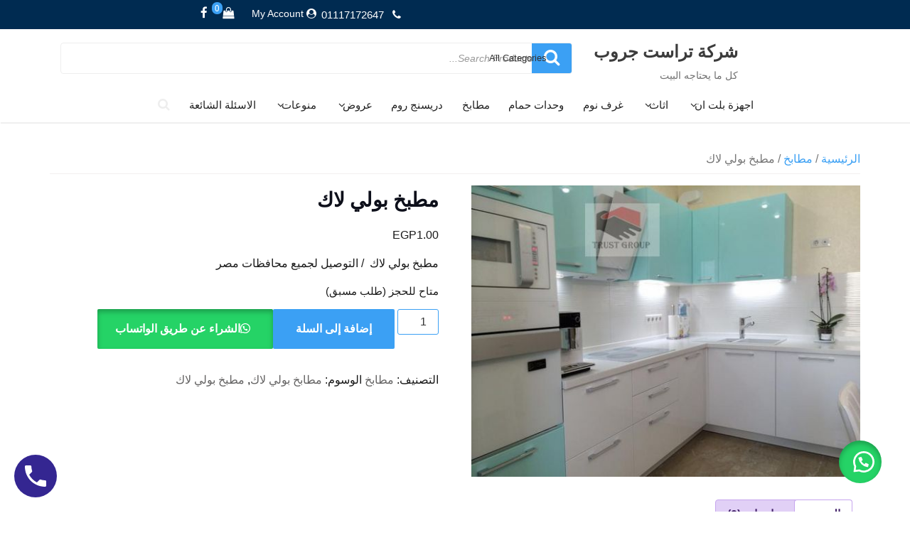

--- FILE ---
content_type: text/html; charset=UTF-8
request_url: https://trust-group-egypt.com/product/%D9%85%D8%B7%D8%A8%D8%AE-%D8%A8%D9%88%D9%84%D9%8A-%D9%84%D8%A7%D9%83-4/
body_size: 20341
content:
<!DOCTYPE html>
<html dir="rtl" lang="ar" prefix="og: https://ogp.me/ns#" class="no-js">
<head>
<meta charset="UTF-8">
<meta name="viewport" content="width=device-width, initial-scale=1">
<link rel="profile" href="http://gmpg.org/xfn/11">
<script>(function(html){html.className = html.className.replace(/\bno-js\b/,'js')})(document.documentElement);</script>

	<!-- This site is optimized with the Yoast SEO Premium plugin v24.3 (Yoast SEO v24.4) - https://yoast.com/wordpress/plugins/seo/ -->
	<title>مطبخ بولي لاك   - شركة تراست جروب</title>
	<meta name="description" content="مطابخ بولى لاك – احدث مطابخ بولى لاك – افضل مطابخ بولى لاك – صور مطابخ بولى لاك – سعر متر مطابخ بولى لاك – مطبخ بولى لاك – افضل مطبخ بولى لاك – شركة مطابخ بولى لاك – اسعار مطابخ بولى لاك – سعر مطابخ بولى لاك – معارض مطابخ بولى لاك – معرض مطابخ بولى لاك – سعر مطبخ بولى لاك – المطابخ بولى لاك – صور مطبخ بولى لاك – صور مطابخ بولى لاك – اشكال مطابخ بولى لاك – شركات مطابخ بولى لاك - تصميم مطبخ بولى لاك – تصميم مطابخ بولى لاك" />
	<link rel="canonical" href="https://trust-group-egypt.com/product/مطبخ-بولي-لاك-4/" />
	<meta property="og:locale" content="ar_AR" />
	<meta property="og:type" content="article" />
	<meta property="og:title" content="مطبخ بولي لاك  " />
	<meta property="og:description" content="مطابخ بولى لاك – احدث مطابخ بولى لاك – افضل مطابخ بولى لاك – صور مطابخ بولى لاك – سعر متر مطابخ بولى لاك – مطبخ بولى لاك – افضل مطبخ بولى لاك – شركة مطابخ بولى لاك – اسعار مطابخ بولى لاك – سعر مطابخ بولى لاك – معارض مطابخ بولى لاك – معرض مطابخ بولى لاك – سعر مطبخ بولى لاك – المطابخ بولى لاك – صور مطبخ بولى لاك – صور مطابخ بولى لاك – اشكال مطابخ بولى لاك – شركات مطابخ بولى لاك - تصميم مطبخ بولى لاك – تصميم مطابخ بولى لاك" />
	<meta property="og:url" content="https://trust-group-egypt.com/product/مطبخ-بولي-لاك-4/" />
	<meta property="og:site_name" content="شركة تراست جروب" />
	<meta property="article:modified_time" content="2023-01-31T14:03:07+00:00" />
	<meta property="og:image" content="https://trust-group-egypt.com/wp-content/uploads/2021/10/مطبخ-رقم-43.jpg" />
	<meta property="og:image:width" content="564" />
	<meta property="og:image:height" content="423" />
	<meta property="og:image:type" content="image/jpeg" />
	<meta name="twitter:card" content="summary_large_image" />
	<meta name="twitter:label1" content="وقت القراءة المُقدّر" />
	<meta name="twitter:data1" content="دقيقة واحدة" />
	<script type="application/ld+json" class="yoast-schema-graph">{"@context":"https://schema.org","@graph":[{"@type":"WebPage","@id":"https://trust-group-egypt.com/product/%d9%85%d8%b7%d8%a8%d8%ae-%d8%a8%d9%88%d9%84%d9%8a-%d9%84%d8%a7%d9%83-4/","url":"https://trust-group-egypt.com/product/%d9%85%d8%b7%d8%a8%d8%ae-%d8%a8%d9%88%d9%84%d9%8a-%d9%84%d8%a7%d9%83-4/","name":"مطبخ بولي لاك   - شركة تراست جروب","isPartOf":{"@id":"https://trust-group-egypt.com/#website"},"primaryImageOfPage":{"@id":"https://trust-group-egypt.com/product/%d9%85%d8%b7%d8%a8%d8%ae-%d8%a8%d9%88%d9%84%d9%8a-%d9%84%d8%a7%d9%83-4/#primaryimage"},"image":{"@id":"https://trust-group-egypt.com/product/%d9%85%d8%b7%d8%a8%d8%ae-%d8%a8%d9%88%d9%84%d9%8a-%d9%84%d8%a7%d9%83-4/#primaryimage"},"thumbnailUrl":"https://trust-group-egypt.com/wp-content/uploads/2021/10/مطبخ-رقم-43.jpg","datePublished":"2021-10-28T10:04:03+00:00","dateModified":"2023-01-31T14:03:07+00:00","description":"مطابخ بولى لاك – احدث مطابخ بولى لاك – افضل مطابخ بولى لاك – صور مطابخ بولى لاك – سعر متر مطابخ بولى لاك – مطبخ بولى لاك – افضل مطبخ بولى لاك – شركة مطابخ بولى لاك – اسعار مطابخ بولى لاك – سعر مطابخ بولى لاك – معارض مطابخ بولى لاك – معرض مطابخ بولى لاك – سعر مطبخ بولى لاك – المطابخ بولى لاك – صور مطبخ بولى لاك – صور مطابخ بولى لاك – اشكال مطابخ بولى لاك – شركات مطابخ بولى لاك - تصميم مطبخ بولى لاك – تصميم مطابخ بولى لاك","breadcrumb":{"@id":"https://trust-group-egypt.com/product/%d9%85%d8%b7%d8%a8%d8%ae-%d8%a8%d9%88%d9%84%d9%8a-%d9%84%d8%a7%d9%83-4/#breadcrumb"},"inLanguage":"ar","potentialAction":[{"@type":"ReadAction","target":["https://trust-group-egypt.com/product/%d9%85%d8%b7%d8%a8%d8%ae-%d8%a8%d9%88%d9%84%d9%8a-%d9%84%d8%a7%d9%83-4/"]}]},{"@type":"ImageObject","inLanguage":"ar","@id":"https://trust-group-egypt.com/product/%d9%85%d8%b7%d8%a8%d8%ae-%d8%a8%d9%88%d9%84%d9%8a-%d9%84%d8%a7%d9%83-4/#primaryimage","url":"https://trust-group-egypt.com/wp-content/uploads/2021/10/مطبخ-رقم-43.jpg","contentUrl":"https://trust-group-egypt.com/wp-content/uploads/2021/10/مطبخ-رقم-43.jpg","width":564,"height":423},{"@type":"BreadcrumbList","@id":"https://trust-group-egypt.com/product/%d9%85%d8%b7%d8%a8%d8%ae-%d8%a8%d9%88%d9%84%d9%8a-%d9%84%d8%a7%d9%83-4/#breadcrumb","itemListElement":[{"@type":"ListItem","position":1,"name":"Home","item":"https://trust-group-egypt.com/"},{"@type":"ListItem","position":2,"name":"المنتجات","item":"https://trust-group-egypt.com/shop/"},{"@type":"ListItem","position":3,"name":"مطابخ","item":"https://trust-group-egypt.com/product-category/%d9%85%d8%b7%d8%a7%d8%a8%d8%ae/"},{"@type":"ListItem","position":4,"name":"مطبخ بولي لاك  "}]},{"@type":"WebSite","@id":"https://trust-group-egypt.com/#website","url":"https://trust-group-egypt.com/","name":"شركة تراست جروب","description":"كل ما يحتاجه البيت ","potentialAction":[{"@type":"SearchAction","target":{"@type":"EntryPoint","urlTemplate":"https://trust-group-egypt.com/?s={search_term_string}"},"query-input":{"@type":"PropertyValueSpecification","valueRequired":true,"valueName":"search_term_string"}}],"inLanguage":"ar"}]}</script>
	<!-- / Yoast SEO Premium plugin. -->



<!-- تحسين محرك البحث بواسطة رانك ماث - https://rankmath.com/ -->
<title>مطبخ بولي لاك   - شركة تراست جروب</title>
<meta name="description" content="مطبخ بولي لاك  / التوصيل لجميع محافظات مصر"/>
<meta name="robots" content="follow, index, max-snippet:-1, max-video-preview:-1, max-image-preview:large"/>
<link rel="canonical" href="https://trust-group-egypt.com/product/%d9%85%d8%b7%d8%a8%d8%ae-%d8%a8%d9%88%d9%84%d9%8a-%d9%84%d8%a7%d9%83-4/" />
<meta property="og:locale" content="ar_AR" />
<meta property="og:type" content="product" />
<meta property="og:title" content="مطبخ بولي لاك   - شركة تراست جروب" />
<meta property="og:description" content="مطبخ بولي لاك  / التوصيل لجميع محافظات مصر" />
<meta property="og:url" content="https://trust-group-egypt.com/product/%d9%85%d8%b7%d8%a8%d8%ae-%d8%a8%d9%88%d9%84%d9%8a-%d9%84%d8%a7%d9%83-4/" />
<meta property="og:site_name" content="شركة تراست جروب" />
<meta property="og:updated_time" content="2023-01-31T14:03:07+00:00" />
<meta property="og:image" content="https://trust-group-egypt.com/wp-content/uploads/2021/10/مطبخ-رقم-43.jpg" />
<meta property="og:image:secure_url" content="https://trust-group-egypt.com/wp-content/uploads/2021/10/مطبخ-رقم-43.jpg" />
<meta property="og:image:width" content="564" />
<meta property="og:image:height" content="423" />
<meta property="og:image:alt" content="مطبخ بولي لاك  " />
<meta property="og:image:type" content="image/jpeg" />
<meta property="product:price:amount" content="1" />
<meta property="product:price:currency" content="EGP" />
<meta property="product:availability" content="instock" />
<meta name="twitter:card" content="summary_large_image" />
<meta name="twitter:title" content="مطبخ بولي لاك   - شركة تراست جروب" />
<meta name="twitter:description" content="مطبخ بولي لاك  / التوصيل لجميع محافظات مصر" />
<meta name="twitter:image" content="https://trust-group-egypt.com/wp-content/uploads/2021/10/مطبخ-رقم-43.jpg" />
<meta name="twitter:label1" content="السعر" />
<meta name="twitter:data1" content="EGP1.00" />
<meta name="twitter:label2" content="التوفر" />
<meta name="twitter:data2" content="متاح للحجز (طلب مسبق)" />
<script type="application/ld+json" class="rank-math-schema">{"@context":"https://schema.org","@graph":[{"@type":"Organization","@id":"https://trust-group-egypt.com/#organization","name":"\u0634\u0631\u0643\u0629 \u062a\u0631\u0627\u0633\u062a \u062c\u0631\u0648\u0628"},{"@type":"WebSite","@id":"https://trust-group-egypt.com/#website","url":"https://trust-group-egypt.com","name":"\u0634\u0631\u0643\u0629 \u062a\u0631\u0627\u0633\u062a \u062c\u0631\u0648\u0628","publisher":{"@id":"https://trust-group-egypt.com/#organization"},"inLanguage":"ar"},{"@type":"ImageObject","@id":"https://trust-group-egypt.com/wp-content/uploads/2021/10/\u0645\u0637\u0628\u062e-\u0631\u0642\u0645-43.jpg","url":"https://trust-group-egypt.com/wp-content/uploads/2021/10/\u0645\u0637\u0628\u062e-\u0631\u0642\u0645-43.jpg","width":"564","height":"423","inLanguage":"ar"},{"@type":"ItemPage","@id":"https://trust-group-egypt.com/product/%d9%85%d8%b7%d8%a8%d8%ae-%d8%a8%d9%88%d9%84%d9%8a-%d9%84%d8%a7%d9%83-4/#webpage","url":"https://trust-group-egypt.com/product/%d9%85%d8%b7%d8%a8%d8%ae-%d8%a8%d9%88%d9%84%d9%8a-%d9%84%d8%a7%d9%83-4/","name":"\u0645\u0637\u0628\u062e \u0628\u0648\u0644\u064a \u0644\u0627\u0643\u00a0\u00a0 - \u0634\u0631\u0643\u0629 \u062a\u0631\u0627\u0633\u062a \u062c\u0631\u0648\u0628","datePublished":"2021-10-28T10:04:03+00:00","dateModified":"2023-01-31T14:03:07+00:00","isPartOf":{"@id":"https://trust-group-egypt.com/#website"},"primaryImageOfPage":{"@id":"https://trust-group-egypt.com/wp-content/uploads/2021/10/\u0645\u0637\u0628\u062e-\u0631\u0642\u0645-43.jpg"},"inLanguage":"ar"},{"@type":"Product","name":"\u0645\u0637\u0628\u062e \u0628\u0648\u0644\u064a \u0644\u0627\u0643\u00a0\u00a0 - \u0634\u0631\u0643\u0629 \u062a\u0631\u0627\u0633\u062a \u062c\u0631\u0648\u0628","description":"\u0645\u0637\u0628\u062e \u0628\u0648\u0644\u064a \u0644\u0627\u0643\u00a0 / \u0627\u0644\u062a\u0648\u0635\u064a\u0644 \u0644\u062c\u0645\u064a\u0639 \u0645\u062d\u0627\u0641\u0638\u0627\u062a \u0645\u0635\u0631","category":"\u0645\u0637\u0627\u0628\u062e","mainEntityOfPage":{"@id":"https://trust-group-egypt.com/product/%d9%85%d8%b7%d8%a8%d8%ae-%d8%a8%d9%88%d9%84%d9%8a-%d9%84%d8%a7%d9%83-4/#webpage"},"image":[{"@type":"ImageObject","url":"https://trust-group-egypt.com/wp-content/uploads/2021/10/\u0645\u0637\u0628\u062e-\u0631\u0642\u0645-43.jpg","height":"423","width":"564"}],"offers":{"@type":"Offer","price":"1.00","priceCurrency":"EGP","priceValidUntil":"2027-12-31","availability":"https://schema.org/InStock","itemCondition":"NewCondition","url":"https://trust-group-egypt.com/product/%d9%85%d8%b7%d8%a8%d8%ae-%d8%a8%d9%88%d9%84%d9%8a-%d9%84%d8%a7%d9%83-4/","seller":{"@type":"Organization","@id":"https://trust-group-egypt.com/","name":"\u0634\u0631\u0643\u0629 \u062a\u0631\u0627\u0633\u062a \u062c\u0631\u0648\u0628","url":"https://trust-group-egypt.com","logo":""},"priceSpecification":{"price":"1","priceCurrency":"EGP","valueAddedTaxIncluded":"false"}},"@id":"https://trust-group-egypt.com/product/%d9%85%d8%b7%d8%a8%d8%ae-%d8%a8%d9%88%d9%84%d9%8a-%d9%84%d8%a7%d9%83-4/#richSnippet"}]}</script>
<!-- /إضافة تحسين محركات البحث لووردبريس Rank Math -->

<link rel='dns-prefetch' href='//fonts.googleapis.com' />
<link href='https://fonts.gstatic.com' crossorigin rel='preconnect' />
<link rel="alternate" type="application/rss+xml" title="شركة تراست جروب &laquo; الخلاصة" href="https://trust-group-egypt.com/feed/" />
<link rel="alternate" type="application/rss+xml" title="شركة تراست جروب &laquo; خلاصة التعليقات" href="https://trust-group-egypt.com/comments/feed/" />
<link rel="alternate" type="application/rss+xml" title="شركة تراست جروب &laquo; مطبخ بولي لاك   خلاصة التعليقات" href="https://trust-group-egypt.com/product/%d9%85%d8%b7%d8%a8%d8%ae-%d8%a8%d9%88%d9%84%d9%8a-%d9%84%d8%a7%d9%83-4/feed/" />
<link rel="alternate" title="oEmbed (JSON)" type="application/json+oembed" href="https://trust-group-egypt.com/wp-json/oembed/1.0/embed?url=https%3A%2F%2Ftrust-group-egypt.com%2Fproduct%2F%25d9%2585%25d8%25b7%25d8%25a8%25d8%25ae-%25d8%25a8%25d9%2588%25d9%2584%25d9%258a-%25d9%2584%25d8%25a7%25d9%2583-4%2F" />
<link rel="alternate" title="oEmbed (XML)" type="text/xml+oembed" href="https://trust-group-egypt.com/wp-json/oembed/1.0/embed?url=https%3A%2F%2Ftrust-group-egypt.com%2Fproduct%2F%25d9%2585%25d8%25b7%25d8%25a8%25d8%25ae-%25d8%25a8%25d9%2588%25d9%2584%25d9%258a-%25d9%2584%25d8%25a7%25d9%2583-4%2F&#038;format=xml" />
<style id='wp-img-auto-sizes-contain-inline-css' type='text/css'>
img:is([sizes=auto i],[sizes^="auto," i]){contain-intrinsic-size:3000px 1500px}
/*# sourceURL=wp-img-auto-sizes-contain-inline-css */
</style>
<style id='wp-emoji-styles-inline-css' type='text/css'>

	img.wp-smiley, img.emoji {
		display: inline !important;
		border: none !important;
		box-shadow: none !important;
		height: 1em !important;
		width: 1em !important;
		margin: 0 0.07em !important;
		vertical-align: -0.1em !important;
		background: none !important;
		padding: 0 !important;
	}
/*# sourceURL=wp-emoji-styles-inline-css */
</style>
<link rel='stylesheet' id='wp-block-library-rtl-css' href='https://trust-group-egypt.com/wp-includes/css/dist/block-library/style-rtl.min.css?ver=6.9' type='text/css' media='all' />
<link rel='stylesheet' id='wc-blocks-style-rtl-css' href='https://trust-group-egypt.com/wp-content/plugins/woocommerce/assets/client/blocks/wc-blocks-rtl.css?ver=wc-9.6.1' type='text/css' media='all' />
<style id='global-styles-inline-css' type='text/css'>
:root{--wp--preset--aspect-ratio--square: 1;--wp--preset--aspect-ratio--4-3: 4/3;--wp--preset--aspect-ratio--3-4: 3/4;--wp--preset--aspect-ratio--3-2: 3/2;--wp--preset--aspect-ratio--2-3: 2/3;--wp--preset--aspect-ratio--16-9: 16/9;--wp--preset--aspect-ratio--9-16: 9/16;--wp--preset--color--black: #000000;--wp--preset--color--cyan-bluish-gray: #abb8c3;--wp--preset--color--white: #ffffff;--wp--preset--color--pale-pink: #f78da7;--wp--preset--color--vivid-red: #cf2e2e;--wp--preset--color--luminous-vivid-orange: #ff6900;--wp--preset--color--luminous-vivid-amber: #fcb900;--wp--preset--color--light-green-cyan: #7bdcb5;--wp--preset--color--vivid-green-cyan: #00d084;--wp--preset--color--pale-cyan-blue: #8ed1fc;--wp--preset--color--vivid-cyan-blue: #0693e3;--wp--preset--color--vivid-purple: #9b51e0;--wp--preset--gradient--vivid-cyan-blue-to-vivid-purple: linear-gradient(135deg,rgb(6,147,227) 0%,rgb(155,81,224) 100%);--wp--preset--gradient--light-green-cyan-to-vivid-green-cyan: linear-gradient(135deg,rgb(122,220,180) 0%,rgb(0,208,130) 100%);--wp--preset--gradient--luminous-vivid-amber-to-luminous-vivid-orange: linear-gradient(135deg,rgb(252,185,0) 0%,rgb(255,105,0) 100%);--wp--preset--gradient--luminous-vivid-orange-to-vivid-red: linear-gradient(135deg,rgb(255,105,0) 0%,rgb(207,46,46) 100%);--wp--preset--gradient--very-light-gray-to-cyan-bluish-gray: linear-gradient(135deg,rgb(238,238,238) 0%,rgb(169,184,195) 100%);--wp--preset--gradient--cool-to-warm-spectrum: linear-gradient(135deg,rgb(74,234,220) 0%,rgb(151,120,209) 20%,rgb(207,42,186) 40%,rgb(238,44,130) 60%,rgb(251,105,98) 80%,rgb(254,248,76) 100%);--wp--preset--gradient--blush-light-purple: linear-gradient(135deg,rgb(255,206,236) 0%,rgb(152,150,240) 100%);--wp--preset--gradient--blush-bordeaux: linear-gradient(135deg,rgb(254,205,165) 0%,rgb(254,45,45) 50%,rgb(107,0,62) 100%);--wp--preset--gradient--luminous-dusk: linear-gradient(135deg,rgb(255,203,112) 0%,rgb(199,81,192) 50%,rgb(65,88,208) 100%);--wp--preset--gradient--pale-ocean: linear-gradient(135deg,rgb(255,245,203) 0%,rgb(182,227,212) 50%,rgb(51,167,181) 100%);--wp--preset--gradient--electric-grass: linear-gradient(135deg,rgb(202,248,128) 0%,rgb(113,206,126) 100%);--wp--preset--gradient--midnight: linear-gradient(135deg,rgb(2,3,129) 0%,rgb(40,116,252) 100%);--wp--preset--font-size--small: 13px;--wp--preset--font-size--medium: 20px;--wp--preset--font-size--large: 36px;--wp--preset--font-size--x-large: 42px;--wp--preset--font-family--inter: "Inter", sans-serif;--wp--preset--font-family--cardo: Cardo;--wp--preset--spacing--20: 0.44rem;--wp--preset--spacing--30: 0.67rem;--wp--preset--spacing--40: 1rem;--wp--preset--spacing--50: 1.5rem;--wp--preset--spacing--60: 2.25rem;--wp--preset--spacing--70: 3.38rem;--wp--preset--spacing--80: 5.06rem;--wp--preset--shadow--natural: 6px 6px 9px rgba(0, 0, 0, 0.2);--wp--preset--shadow--deep: 12px 12px 50px rgba(0, 0, 0, 0.4);--wp--preset--shadow--sharp: 6px 6px 0px rgba(0, 0, 0, 0.2);--wp--preset--shadow--outlined: 6px 6px 0px -3px rgb(255, 255, 255), 6px 6px rgb(0, 0, 0);--wp--preset--shadow--crisp: 6px 6px 0px rgb(0, 0, 0);}:where(.is-layout-flex){gap: 0.5em;}:where(.is-layout-grid){gap: 0.5em;}body .is-layout-flex{display: flex;}.is-layout-flex{flex-wrap: wrap;align-items: center;}.is-layout-flex > :is(*, div){margin: 0;}body .is-layout-grid{display: grid;}.is-layout-grid > :is(*, div){margin: 0;}:where(.wp-block-columns.is-layout-flex){gap: 2em;}:where(.wp-block-columns.is-layout-grid){gap: 2em;}:where(.wp-block-post-template.is-layout-flex){gap: 1.25em;}:where(.wp-block-post-template.is-layout-grid){gap: 1.25em;}.has-black-color{color: var(--wp--preset--color--black) !important;}.has-cyan-bluish-gray-color{color: var(--wp--preset--color--cyan-bluish-gray) !important;}.has-white-color{color: var(--wp--preset--color--white) !important;}.has-pale-pink-color{color: var(--wp--preset--color--pale-pink) !important;}.has-vivid-red-color{color: var(--wp--preset--color--vivid-red) !important;}.has-luminous-vivid-orange-color{color: var(--wp--preset--color--luminous-vivid-orange) !important;}.has-luminous-vivid-amber-color{color: var(--wp--preset--color--luminous-vivid-amber) !important;}.has-light-green-cyan-color{color: var(--wp--preset--color--light-green-cyan) !important;}.has-vivid-green-cyan-color{color: var(--wp--preset--color--vivid-green-cyan) !important;}.has-pale-cyan-blue-color{color: var(--wp--preset--color--pale-cyan-blue) !important;}.has-vivid-cyan-blue-color{color: var(--wp--preset--color--vivid-cyan-blue) !important;}.has-vivid-purple-color{color: var(--wp--preset--color--vivid-purple) !important;}.has-black-background-color{background-color: var(--wp--preset--color--black) !important;}.has-cyan-bluish-gray-background-color{background-color: var(--wp--preset--color--cyan-bluish-gray) !important;}.has-white-background-color{background-color: var(--wp--preset--color--white) !important;}.has-pale-pink-background-color{background-color: var(--wp--preset--color--pale-pink) !important;}.has-vivid-red-background-color{background-color: var(--wp--preset--color--vivid-red) !important;}.has-luminous-vivid-orange-background-color{background-color: var(--wp--preset--color--luminous-vivid-orange) !important;}.has-luminous-vivid-amber-background-color{background-color: var(--wp--preset--color--luminous-vivid-amber) !important;}.has-light-green-cyan-background-color{background-color: var(--wp--preset--color--light-green-cyan) !important;}.has-vivid-green-cyan-background-color{background-color: var(--wp--preset--color--vivid-green-cyan) !important;}.has-pale-cyan-blue-background-color{background-color: var(--wp--preset--color--pale-cyan-blue) !important;}.has-vivid-cyan-blue-background-color{background-color: var(--wp--preset--color--vivid-cyan-blue) !important;}.has-vivid-purple-background-color{background-color: var(--wp--preset--color--vivid-purple) !important;}.has-black-border-color{border-color: var(--wp--preset--color--black) !important;}.has-cyan-bluish-gray-border-color{border-color: var(--wp--preset--color--cyan-bluish-gray) !important;}.has-white-border-color{border-color: var(--wp--preset--color--white) !important;}.has-pale-pink-border-color{border-color: var(--wp--preset--color--pale-pink) !important;}.has-vivid-red-border-color{border-color: var(--wp--preset--color--vivid-red) !important;}.has-luminous-vivid-orange-border-color{border-color: var(--wp--preset--color--luminous-vivid-orange) !important;}.has-luminous-vivid-amber-border-color{border-color: var(--wp--preset--color--luminous-vivid-amber) !important;}.has-light-green-cyan-border-color{border-color: var(--wp--preset--color--light-green-cyan) !important;}.has-vivid-green-cyan-border-color{border-color: var(--wp--preset--color--vivid-green-cyan) !important;}.has-pale-cyan-blue-border-color{border-color: var(--wp--preset--color--pale-cyan-blue) !important;}.has-vivid-cyan-blue-border-color{border-color: var(--wp--preset--color--vivid-cyan-blue) !important;}.has-vivid-purple-border-color{border-color: var(--wp--preset--color--vivid-purple) !important;}.has-vivid-cyan-blue-to-vivid-purple-gradient-background{background: var(--wp--preset--gradient--vivid-cyan-blue-to-vivid-purple) !important;}.has-light-green-cyan-to-vivid-green-cyan-gradient-background{background: var(--wp--preset--gradient--light-green-cyan-to-vivid-green-cyan) !important;}.has-luminous-vivid-amber-to-luminous-vivid-orange-gradient-background{background: var(--wp--preset--gradient--luminous-vivid-amber-to-luminous-vivid-orange) !important;}.has-luminous-vivid-orange-to-vivid-red-gradient-background{background: var(--wp--preset--gradient--luminous-vivid-orange-to-vivid-red) !important;}.has-very-light-gray-to-cyan-bluish-gray-gradient-background{background: var(--wp--preset--gradient--very-light-gray-to-cyan-bluish-gray) !important;}.has-cool-to-warm-spectrum-gradient-background{background: var(--wp--preset--gradient--cool-to-warm-spectrum) !important;}.has-blush-light-purple-gradient-background{background: var(--wp--preset--gradient--blush-light-purple) !important;}.has-blush-bordeaux-gradient-background{background: var(--wp--preset--gradient--blush-bordeaux) !important;}.has-luminous-dusk-gradient-background{background: var(--wp--preset--gradient--luminous-dusk) !important;}.has-pale-ocean-gradient-background{background: var(--wp--preset--gradient--pale-ocean) !important;}.has-electric-grass-gradient-background{background: var(--wp--preset--gradient--electric-grass) !important;}.has-midnight-gradient-background{background: var(--wp--preset--gradient--midnight) !important;}.has-small-font-size{font-size: var(--wp--preset--font-size--small) !important;}.has-medium-font-size{font-size: var(--wp--preset--font-size--medium) !important;}.has-large-font-size{font-size: var(--wp--preset--font-size--large) !important;}.has-x-large-font-size{font-size: var(--wp--preset--font-size--x-large) !important;}
/*# sourceURL=global-styles-inline-css */
</style>

<style id='classic-theme-styles-inline-css' type='text/css'>
/*! This file is auto-generated */
.wp-block-button__link{color:#fff;background-color:#32373c;border-radius:9999px;box-shadow:none;text-decoration:none;padding:calc(.667em + 2px) calc(1.333em + 2px);font-size:1.125em}.wp-block-file__button{background:#32373c;color:#fff;text-decoration:none}
/*# sourceURL=/wp-includes/css/classic-themes.min.css */
</style>
<link rel='stylesheet' id='photoswipe-css' href='https://trust-group-egypt.com/wp-content/plugins/woocommerce/assets/css/photoswipe/photoswipe.min.css?ver=9.6.1' type='text/css' media='all' />
<link rel='stylesheet' id='photoswipe-default-skin-css' href='https://trust-group-egypt.com/wp-content/plugins/woocommerce/assets/css/photoswipe/default-skin/default-skin.min.css?ver=9.6.1' type='text/css' media='all' />
<link rel='stylesheet' id='woocommerce-layout-rtl-css' href='https://trust-group-egypt.com/wp-content/plugins/woocommerce/assets/css/woocommerce-layout-rtl.css?ver=9.6.1' type='text/css' media='all' />
<link rel='stylesheet' id='woocommerce-smallscreen-rtl-css' href='https://trust-group-egypt.com/wp-content/plugins/woocommerce/assets/css/woocommerce-smallscreen-rtl.css?ver=9.6.1' type='text/css' media='only screen and (max-width: 768px)' />
<link rel='stylesheet' id='woocommerce-general-rtl-css' href='https://trust-group-egypt.com/wp-content/plugins/woocommerce/assets/css/woocommerce-rtl.css?ver=9.6.1' type='text/css' media='all' />
<style id='woocommerce-inline-inline-css' type='text/css'>
.woocommerce form .form-row .required { visibility: visible; }
/*# sourceURL=woocommerce-inline-inline-css */
</style>
<link rel='stylesheet' id='wa_order_style-css' href='https://trust-group-egypt.com/wp-content/plugins/oneclick-whatsapp-order/assets/css/main-style.css?ver=1.0.7' type='text/css' media='all' />
<link rel='stylesheet' id='brands-styles-css' href='https://trust-group-egypt.com/wp-content/plugins/woocommerce/assets/css/brands.css?ver=9.6.1' type='text/css' media='all' />
<link rel='stylesheet' id='new-york-business-fonts-css' href='https://fonts.googleapis.com/css?family=Oxygen%3A300%2C400%2C500%7CPT+Sans%3A300%2C400%2C500&#038;subset=latin%2Clatin-ext' type='text/css' media='all' />
<link rel='stylesheet' id='boostrap-css' href='https://trust-group-egypt.com/wp-content/themes/new-york-business/css/bootstrap.css?ver=3.3.6' type='text/css' media='all' />
<link rel='stylesheet' id='new-york-business-style-css' href='https://trust-group-egypt.com/wp-content/themes/new-york-business/style.css?ver=6.9' type='text/css' media='all' />
<link rel='stylesheet' id='font-awesome-css' href='https://trust-group-egypt.com/wp-content/plugins/elementor/assets/lib/font-awesome/css/font-awesome.min.css?ver=4.7.0' type='text/css' media='all' />
<script type="text/javascript" src="https://trust-group-egypt.com/wp-includes/js/jquery/jquery.min.js?ver=3.7.1" id="jquery-core-js"></script>
<script type="text/javascript" src="https://trust-group-egypt.com/wp-includes/js/jquery/jquery-migrate.min.js?ver=3.4.1" id="jquery-migrate-js"></script>
<script type="text/javascript" src="https://trust-group-egypt.com/wp-content/plugins/woocommerce/assets/js/jquery-blockui/jquery.blockUI.min.js?ver=2.7.0-wc.9.6.1" id="jquery-blockui-js" defer="defer" data-wp-strategy="defer"></script>
<script type="text/javascript" id="wc-add-to-cart-js-extra">
/* <![CDATA[ */
var wc_add_to_cart_params = {"ajax_url":"/wp-admin/admin-ajax.php","wc_ajax_url":"/?wc-ajax=%%endpoint%%","i18n_view_cart":"\u0639\u0631\u0636 \u0627\u0644\u0633\u0644\u0629","cart_url":"https://trust-group-egypt.com/my-cart/","is_cart":"","cart_redirect_after_add":"no"};
//# sourceURL=wc-add-to-cart-js-extra
/* ]]> */
</script>
<script type="text/javascript" src="https://trust-group-egypt.com/wp-content/plugins/woocommerce/assets/js/frontend/add-to-cart.min.js?ver=9.6.1" id="wc-add-to-cart-js" defer="defer" data-wp-strategy="defer"></script>
<script type="text/javascript" src="https://trust-group-egypt.com/wp-content/plugins/woocommerce/assets/js/zoom/jquery.zoom.min.js?ver=1.7.21-wc.9.6.1" id="zoom-js" defer="defer" data-wp-strategy="defer"></script>
<script type="text/javascript" src="https://trust-group-egypt.com/wp-content/plugins/woocommerce/assets/js/flexslider/jquery.flexslider.min.js?ver=2.7.2-wc.9.6.1" id="flexslider-js" defer="defer" data-wp-strategy="defer"></script>
<script type="text/javascript" src="https://trust-group-egypt.com/wp-content/plugins/woocommerce/assets/js/photoswipe/photoswipe.min.js?ver=4.1.1-wc.9.6.1" id="photoswipe-js" defer="defer" data-wp-strategy="defer"></script>
<script type="text/javascript" src="https://trust-group-egypt.com/wp-content/plugins/woocommerce/assets/js/photoswipe/photoswipe-ui-default.min.js?ver=4.1.1-wc.9.6.1" id="photoswipe-ui-default-js" defer="defer" data-wp-strategy="defer"></script>
<script type="text/javascript" id="wc-single-product-js-extra">
/* <![CDATA[ */
var wc_single_product_params = {"i18n_required_rating_text":"\u0627\u0644\u0631\u062c\u0627\u0621 \u0625\u062e\u062a\u064a\u0627\u0631 \u062a\u0642\u064a\u064a\u0645 \u0644\u0644\u0645\u0646\u062a\u062c","i18n_product_gallery_trigger_text":"\u0639\u0631\u0636 \u0645\u0639\u0631\u0636 \u0627\u0644\u0635\u0648\u0631\u0629 \u0628\u0634\u0627\u0634\u0629 \u0643\u0627\u0645\u0644\u0629","review_rating_required":"yes","flexslider":{"rtl":true,"animation":"slide","smoothHeight":true,"directionNav":false,"controlNav":"thumbnails","slideshow":false,"animationSpeed":500,"animationLoop":false,"allowOneSlide":false},"zoom_enabled":"1","zoom_options":[],"photoswipe_enabled":"1","photoswipe_options":{"shareEl":false,"closeOnScroll":false,"history":false,"hideAnimationDuration":0,"showAnimationDuration":0},"flexslider_enabled":"1"};
//# sourceURL=wc-single-product-js-extra
/* ]]> */
</script>
<script type="text/javascript" src="https://trust-group-egypt.com/wp-content/plugins/woocommerce/assets/js/frontend/single-product.min.js?ver=9.6.1" id="wc-single-product-js" defer="defer" data-wp-strategy="defer"></script>
<script type="text/javascript" src="https://trust-group-egypt.com/wp-content/plugins/woocommerce/assets/js/js-cookie/js.cookie.min.js?ver=2.1.4-wc.9.6.1" id="js-cookie-js" defer="defer" data-wp-strategy="defer"></script>
<script type="text/javascript" id="woocommerce-js-extra">
/* <![CDATA[ */
var woocommerce_params = {"ajax_url":"/wp-admin/admin-ajax.php","wc_ajax_url":"/?wc-ajax=%%endpoint%%"};
//# sourceURL=woocommerce-js-extra
/* ]]> */
</script>
<script type="text/javascript" src="https://trust-group-egypt.com/wp-content/plugins/woocommerce/assets/js/frontend/woocommerce.min.js?ver=9.6.1" id="woocommerce-js" defer="defer" data-wp-strategy="defer"></script>
<script type="text/javascript" src="https://trust-group-egypt.com/wp-content/themes/new-york-business/js/scrollTop.js?ver=2.1.2" id="new-york-business-scroll-top-js"></script>
<link rel="https://api.w.org/" href="https://trust-group-egypt.com/wp-json/" /><link rel="alternate" title="JSON" type="application/json" href="https://trust-group-egypt.com/wp-json/wp/v2/product/5068" /><link rel="EditURI" type="application/rsd+xml" title="RSD" href="https://trust-group-egypt.com/xmlrpc.php?rsd" />
<link rel="stylesheet" href="https://trust-group-egypt.com/wp-content/themes/new-york-business/rtl.css" type="text/css" media="screen" /><meta name="generator" content="WordPress 6.9" />
<link rel='shortlink' href='https://trust-group-egypt.com/?p=5068' />
<!-- This website uses the WP Call Button plugin to generate more leads. --><style type="text/css">.wp-call-button{display: block; position: fixed; text-decoration: none; z-index: 9999999999;width: 60px; height: 60px; border-radius: 50%;/*transform: scale(0.8);*/  left: 20px;  bottom: 20px; background: url( [data-uri] ) center/30px 30px no-repeat #342691 !important;}</style>	<style>
		#sendbtn,
		#sendbtn2,
		.wa-order-button,
		.gdpr_wa_button_input,
		a.wa-order-checkout,
		a.wa-order-thankyou,
		.shortcode_wa_button,
		.shortcode_wa_button_nt,
		.floating_button {
			-webkit-box-shadow: inset 0px 4px 7px 0px rgba(0,0,0,0.25) !important;
			-moz-box-shadow: inset 0px 4px 7px 0px rgba(0,0,0,0.25) !important;
			box-shadow: inset 0px 4px 7px 0px rgba(0,0,0,0.25) !important;
		}

		#sendbtn:hover,
		#sendbtn2:hover,
		.wa-order-button:hover,
		.gdpr_wa_button_input:hover,
		a.wa-order-checkout:hover,
		a.wa-order-thankyou:hover,
		.shortcode_wa_button:hover,
		.shortcode_wa_button_nt:hover,
		.floating_button:hover {
			-webkit-box-shadow: inset 0px 4px 7px 0px rgba(0,0,0,0.25) !important;
			-moz-box-shadow: inset 0px 4px 7px 0px rgba(0,0,0,0.25) !important;
			box-shadow: inset 0px 4px 7px 0px rgba(0,0,0,0.25) !important;
		}
	</style>
	<style>
		.floating_button {
			margin-top: 20px !important;
			margin-right: 20px !important;
			margin-bottom: 20px !important;
			margin-left: 20px !important;

			padding-top: 10px !important;
			padding-right: 10px !important;
			padding-bottom: 10px !important;
			padding-left: 10px !important;

			position: fixed !important;
			width: 60px !important;
			height: 60px !important;
			bottom: 20px !important;
			background-color: #25D366 !important;
			color: #ffffff !important;
			border-radius: 50% !important;
			text-align: center !important;
			box-shadow: 0 8px 25px -5px rgba(45, 62, 79, .3) !important;
			z-index: 9999999 !important;
			text-decoration: none !important;
			right: 20px !important;
		}

		.floating_button:before {
			content: url('data:image/svg+xml;utf8,<svg xmlns="http://www.w3.org/2000/svg" viewBox="0 0 24 24" width="30px" height="30px"><path fill="%23fff" d="M3.516 3.516c4.686-4.686 12.284-4.686 16.97 0 4.686 4.686 4.686 12.283 0 16.97a12.004 12.004 0 01-13.754 2.299l-5.814.735a.392.392 0 01-.438-.44l.748-5.788A12.002 12.002 0 013.517 3.517zm3.61 17.043l.3.158a9.846 9.846 0 0011.534-1.758c3.843-3.843 3.843-10.074 0-13.918-3.843-3.843-10.075-3.843-13.918 0a9.846 9.846 0 00-1.747 11.554l.16.303-.51 3.942a.196.196 0 00.219.22l3.961-.501zm6.534-7.003l-.933 1.164a9.843 9.843 0 01-3.497-3.495l1.166-.933a.792.792 0 00.23-.94L9.561 6.96a.793.793 0 00-.924-.445 1291.6 1291.6 0 00-2.023.524.797.797 0 00-.588.88 11.754 11.754 0 0010.005 10.005.797.797 0 00.88-.587l.525-2.023a.793.793 0 00-.445-.923L14.6 13.327a.792.792 0 00-.94.23z"/></svg>') !important;
			display: block !important;
			width: 30px !important;
			height: 30px !important;
			margin-top: 0px !important;
			margin-right: 0px !important;
			margin-bottom: 0px !important;
			margin-left: 0px !important;

			padding-top: 0px !important;
			padding-right: 0px !important;
			padding-bottom: 0px !important;
			padding-left: 0px !important;

			top: 50% !important;
			transform: translateY(-50%) !important;
		}

		.label-container {
			position: fixed !important;
			bottom: 33px !important;
			display: table !important;
			visibility: hidden !important;
			z-index: 9999999 !important;
		}

		.label-text {
			color: #43474e !important;
			background: #f5f7f9 !important;
			display: inline-block !important;
			padding: 7px !important;
			border-radius: 3px !important;
			font-size: 14px !important;
			bottom: 15px !important;
		}

		a.floating_button:hover div.label-container,
		a.floating_button:hover div.label-text {
			visibility: visible !important;
			opacity: 1 !important;
		}

		@media only screen and (max-width: 480px) {
			.floating_button {
				bottom: 10px !important;
				right: 10px !important;
			}
		}
	</style>
			<script>
			document.documentElement.className = document.documentElement.className.replace('no-js', 'js');
		</script>
				<style>
			.no-js img.lazyload {
				display: none;
			}

			figure.wp-block-image img.lazyloading {
				min-width: 150px;
			}

						.lazyload, .lazyloading {
				opacity: 0;
			}

			.lazyloaded {
				opacity: 1;
				transition: opacity 400ms;
				transition-delay: 0ms;
			}

					</style>
		<!-- Analytics by WP Statistics - https://wp-statistics.com -->
		<style type="text/css" id="custom-fonts" >
			
		
		h1,
		h2,
		h3,
		h4,
		h5,
		h6,
		.start-button,
		.testimonial-title,
		#main_Carousel .slider-title,
		.site-title a,
		.sub-header .title {
			font-family:"Oxygen",sans serif;
		}
		
		html {
			font-family:"PT Sans",sans serif;
		}
		
		.main-navigation {
			font-family:"Oxygen",sans serif;
		}
		
		.site-title, .custom-fonts .testimonial-title {
			font-family:"Oxygen",sans serif;
		}
		
		#main_Carousel .slider-title {
			font-family:"Oxygen",sans serif;
		}
	
			</style>
		<style type="text/css" id="custom-footer-colors" >
		
	
	.footer-foreground {}
	.footer-foreground .widget-title, 
	.footer-foreground a, 
	.footer-foreground p, 
	.footer-foreground td,
	.footer-foreground th,
	.footer-foreground caption,
	.footer-foreground li,
	.footer-foreground h1,
	.footer-foreground h2,
	.footer-foreground h3,
	.footer-foreground h4,
	.footer-foreground h5,
	.footer-foreground h6
	{
	  color:#fff;
	}
	
	.footer-foreground #today {
		font-weight: 600;	
		background-color: #3ba0f4;	
		padding: 5px;
	}
	
	.footer-foreground a:hover, 
	.footer-foreground a:active {
		color:#ccc ;
	}
	
		</style>
	<noscript><style>.woocommerce-product-gallery{ opacity: 1 !important; }</style></noscript>
	<meta name="generator" content="Elementor 3.27.3; features: additional_custom_breakpoints; settings: css_print_method-external, google_font-enabled, font_display-auto">
			<script  type="text/javascript">
				!function(f,b,e,v,n,t,s){if(f.fbq)return;n=f.fbq=function(){n.callMethod?
					n.callMethod.apply(n,arguments):n.queue.push(arguments)};if(!f._fbq)f._fbq=n;
					n.push=n;n.loaded=!0;n.version='2.0';n.queue=[];t=b.createElement(e);t.async=!0;
					t.src=v;s=b.getElementsByTagName(e)[0];s.parentNode.insertBefore(t,s)}(window,
					document,'script','https://connect.facebook.net/en_US/fbevents.js');
			</script>
			<!-- WooCommerce Facebook Integration Begin -->
			<script  type="text/javascript">

				fbq('init', '812291652825793', {}, {
    "agent": "woocommerce-9.6.1-3.3.2"
});

				fbq( 'track', 'PageView', {
    "source": "woocommerce",
    "version": "9.6.1",
    "pluginVersion": "3.3.2"
} );

				document.addEventListener( 'DOMContentLoaded', function() {
					// Insert placeholder for events injected when a product is added to the cart through AJAX.
					document.body.insertAdjacentHTML( 'beforeend', '<div class=\"wc-facebook-pixel-event-placeholder\"></div>' );
				}, false );

			</script>
			<!-- WooCommerce Facebook Integration End -->
						<style>
				.e-con.e-parent:nth-of-type(n+4):not(.e-lazyloaded):not(.e-no-lazyload),
				.e-con.e-parent:nth-of-type(n+4):not(.e-lazyloaded):not(.e-no-lazyload) * {
					background-image: none !important;
				}
				@media screen and (max-height: 1024px) {
					.e-con.e-parent:nth-of-type(n+3):not(.e-lazyloaded):not(.e-no-lazyload),
					.e-con.e-parent:nth-of-type(n+3):not(.e-lazyloaded):not(.e-no-lazyload) * {
						background-image: none !important;
					}
				}
				@media screen and (max-height: 640px) {
					.e-con.e-parent:nth-of-type(n+2):not(.e-lazyloaded):not(.e-no-lazyload),
					.e-con.e-parent:nth-of-type(n+2):not(.e-lazyloaded):not(.e-no-lazyload) * {
						background-image: none !important;
					}
				}
			</style>
			<style class='wp-fonts-local' type='text/css'>
@font-face{font-family:Inter;font-style:normal;font-weight:300 900;font-display:fallback;src:url('https://trust-group-egypt.com/wp-content/plugins/woocommerce/assets/fonts/Inter-VariableFont_slnt,wght.woff2') format('woff2');font-stretch:normal;}
@font-face{font-family:Cardo;font-style:normal;font-weight:400;font-display:fallback;src:url('https://trust-group-egypt.com/wp-content/plugins/woocommerce/assets/fonts/cardo_normal_400.woff2') format('woff2');}
</style>
<link rel="icon" href="https://trust-group-egypt.com/wp-content/uploads/2020/06/logo1-100x100.jpg" sizes="32x32" />
<link rel="icon" href="https://trust-group-egypt.com/wp-content/uploads/2020/06/logo1-300x300.jpg" sizes="192x192" />
<link rel="apple-touch-icon" href="https://trust-group-egypt.com/wp-content/uploads/2020/06/logo1-300x300.jpg" />
<meta name="msapplication-TileImage" content="https://trust-group-egypt.com/wp-content/uploads/2020/06/logo1-300x300.jpg" />
</head>

<!-- link to site content -->
<a class="skip-link screen-reader-text" href="#content">Skip to content</a>

<body class="rtl wp-singular product-template-default single single-product postid-5068 wp-theme-new-york-business theme-new-york-business woocommerce woocommerce-page woocommerce-no-js group-blog has-header-image has-sidebar elementor-default elementor-kit-280" >


<!-- The Search Modal Dialog -->
<div id="myModal" class="modal" aria-hidden="true" tabindex="-1" role="dialog">
  <!-- Modal content -->
  <div class="modal-content">
    <span id="search-close" class="close" tabindex="0">&times;</span>
	<br/> <br/>
    

<form role="search" method="get" class="search-form" action="https://trust-group-egypt.com/">
	<label for="search-form-696de4a230181">
		<span class="screen-reader-text">Search for:</span>
	</label>
	<input type="search" id="main-search-form" class="search-field" placeholder="Search &hellip;" value="" name="s" />
	<button type="submit" class="search-submit"><span class="fa icon fa-search" aria-hidden=&quot;true&quot; role="img"> <use href="#icon-search" xlink:href="#icon-search"></use> </span><span class="screen-reader-text">Search</span></button>
</form>
	<br/> 
  </div>
</div><!-- end search model-->

<div id="page" class="site">



<header id="masthead" class="site-header" role="banner" >

	<!-- start of mini header -->
		      
			<div class="mini-header hidden-xs">
				<div class="container vertical-center">
					
						<div id="mini-header-contacts" class="col-md-8 col-sm-8 lr-clear-padding" >
						 
							<ul class="contact-list-top">
												  
								<li><i class="fa fa-phone contact-margin"></i><span class="contact-margin">01117172647</span></li>
																																										
							</ul>
						 
						</div>
						<div class="col-md-4 col-sm-4 lr-clear-padding">			
							<ul class="mimi-header-social-icon pull-right animate fadeInRight" >
								<li class="login-register"><i class="fa fa-user-circle"></i>&nbsp;</a></li><a class="login-register" href="https://trust-group-egypt.com/my-account">My Account</a>  &nbsp;</li>  					
																
								<li class="my-cart">    <a class="cart-contents" href="https://trust-group-egypt.com/my-cart/" title="Cart View">
	<div class="cart-contents-count fa fa-shopping-bag"><span> 0 <span></div>
    </a> 
    </li>								 <li><a href="https://www.facebook.com/kitchens.trust/" target="_blank"  data-toggle="tooltip" title="Facebook"><i class="fa fa-facebook"></i></a></li>																															</ul>
						</div>	
					
				</div>	
			</div>
				
	 <!-- .end of contacts mini header -->

<!--start of site branding search-->
<div class="container ">
	<div class="vertical-center">
	
		<div class="col-md-4 col-sm-4 col-xs-12 site-branding" >
		
		  		  
		  <div class="site-branding-text">
						<p class="site-title"><a href="https://trust-group-egypt.com/" rel="home">
			  شركة تراست جروب			  </a></p>
									<p class="site-description">كل ما يحتاجه البيت </p>
					  </div>
		</div>
		<!-- .end of site-branding -->
		
		<div class="col-sm-8 col-xs-12 vertical-center"><!--  menu, search -->
		
				<div class="col-md-12 col-lg-12 col-sm-12 col-xs-12 header-search-form">
				
<div id="search-category">
<form class="search-box" action="https://trust-group-egypt.com/" method="get">
	<div class="search-cat">
		<select class="category-items" name="product_cat" tabindex="0">
			<option value="0">All Categories</option>
			<option value="%d8%a7%d8%ab%d8%a7%d8%ab">اثاث</option><option value="%d8%a7%d8%ac%d9%87%d8%b2%d8%a9-%d8%a8%d9%84%d8%aa-%d8%a7%d9%86">اجهزة بلت ان</option><option value="%d8%a7%d9%81%d8%b1%d8%a7%d9%86-%d8%ba%d8%a7%d8%b2">افران غاز</option><option value="%d8%a7%d9%81%d8%b1%d8%a7%d9%86-%d8%ba%d8%a7%d8%b2-60-%d8%b3%d9%85">افران غاز 60 سم</option><option value="%d8%a7%d9%81%d8%b1%d8%a7%d9%86-%d8%ba%d8%a7%d8%b2-90-%d8%b3%d9%85">افران غاز 90 سم</option><option value="%d8%a7%d9%81%d8%b1%d8%a7%d9%86-%d9%83%d9%87%d8%b1%d8%a8%d8%a7%d8%a1">افران كهرباء</option><option value="%d8%a7%d9%81%d8%b1%d8%a7%d9%86-%d9%83%d9%87%d8%b1%d8%a8%d8%a7%d8%a1-60-%d8%b3%d9%85">افران كهرباء 60 سم</option><option value="%d8%a7%d9%81%d8%b1%d8%a7%d9%86-%d9%83%d9%87%d8%b1%d8%a8%d8%a7%d8%a1-90-%d8%b3%d9%85">افران كهرباء 90 سم</option><option value="%d8%a8%d9%88%d8%aa%d8%a7%d8%ac%d8%a7%d8%b2%d8%a7%d8%aa">بوتاجازات</option><option value="%d8%aa%d8%b1%d8%a7%d8%a8%d9%8a%d8%b2%d8%a9-%d8%aa%d9%84%d9%81%d8%b2%d9%8a%d9%88%d9%86">ترابيزة تلفزيون</option><option value="%d8%aa%d8%b3%d8%b1%d9%8a%d8%ad%d8%a9">تسريحة</option><option value="%d8%ab%d9%84%d8%a7%d8%ac%d8%a7%d8%aa-%d8%a8%d9%84%d8%aa-%d8%a7%d9%86">ثلاجات بلت ان</option><option value="%d8%ac%d8%b2%d8%a7%d9%85%d8%a9">جزامة</option><option value="%d8%af%d8%b1%d9%8a%d8%b3%d9%86%d8%ac-%d8%b1%d9%88%d9%85">دريسنج روم</option><option value="%d8%af%d9%88%d9%84%d8%a7%d8%a8">دولاب</option><option value="%d8%b1%d9%83%d9%86%d8%a7%d8%aa-%d9%85%d9%88%d8%af%d8%b1%d9%86">ركنات مودرن</option><option value="%d8%b4%d9%81%d8%a7%d8%b7%d8%a7%d8%aa">شفاطات</option><option value="%d8%b4%d9%81%d8%a7%d8%b7%d8%a7%d8%aa-60-%d8%b3%d9%85">شفاطات 60 سم</option><option value="%d8%b4%d9%81%d8%a7%d8%b7%d8%a7%d8%aa-90-%d8%b3%d9%85">شفاطات 90 سم</option><option value="%d8%b4%d9%88%d8%a7%d9%8a%d8%a9">شواية</option><option value="%d8%b4%d9%8a%d8%b2%d9%84%d9%88%d9%86%d8%ac">شيزلونج</option><option value="%d8%b9%d8%b1%d9%88%d8%b6">عروض</option><option value="%d8%b9%d8%b1%d9%88%d8%b6-%d8%a7%d8%ac%d9%87%d8%b2%d8%a9">عروض اجهزة</option><option value="%d8%b9%d8%b1%d9%88%d8%b6-%d8%a7%d8%ac%d9%87%d8%b2%d8%a9-%d9%85%d8%b7%d8%a8%d8%ae">عروض اجهزة مطبخ</option><option value="%d8%ba%d8%b1%d9%81-%d8%a7%d9%84%d9%86%d9%88%d9%85">غرف النوم</option><option value="%d8%ba%d8%b3%d8%a7%d9%84%d8%a7%d8%aa-%d8%a7%d8%b7%d8%a8%d8%a7%d9%82">غسالات اطباق</option><option value="%d8%ba%d8%b3%d8%a7%d9%84%d8%a7%d8%aa-%d9%85%d9%84%d8%a7%d8%a8%d8%b3">غسالات ملابس</option><option value="%d9%83%d8%b1%d8%a7%d8%b3%d9%89-%d9%81%d9%88%d8%aa%d9%8a%d9%87">كراسى فوتيه</option><option value="%d9%83%d9%86%d8%a8-%d9%85%d9%88%d8%af%d8%b1%d9%86">كنب مودرن</option><option value="%d9%85%d8%b3%d8%b7%d8%ad%d8%a7%d8%aa-%d8%ba%d8%a7%d8%b2">مسطحات غاز</option><option value="%d9%85%d8%b3%d8%b7%d8%ad%d8%a7%d8%aa-%d8%ba%d8%a7%d8%b2-30-%d8%b3%d9%85">مسطحات غاز 30 سم</option><option value="%d9%85%d8%b3%d8%b7%d8%ad%d8%a7%d8%aa-%d8%ba%d8%a7%d8%b2-60-%d8%b3%d9%85">مسطحات غاز 60 سم</option><option value="%d9%85%d8%b3%d8%b7%d8%ad%d8%a7%d8%aa-%d8%ba%d8%a7%d8%b2-90-%d8%b3%d9%85">مسطحات غاز 90 سم</option><option value="%d9%85%d8%b3%d8%b7%d8%ad%d8%a7%d8%aa-%d9%83%d9%87%d8%b1%d8%a8%d8%a7%d8%a1">مسطحات كهرباء</option><option value="%d9%85%d8%b3%d8%b7%d8%ad%d8%a7%d8%aa-%d9%83%d9%87%d8%b1%d8%a8%d8%a7%d8%a1-30-%d8%b3%d9%85">مسطحات كهرباء 30 سم</option><option value="%d9%85%d8%b3%d8%b7%d8%ad%d8%a7%d8%aa-%d9%83%d9%87%d8%b1%d8%a8%d8%a7%d8%a1-60-%d8%b3%d9%85">مسطحات كهرباء 60 سم</option><option value="%d9%85%d8%b3%d8%b7%d8%ad%d8%a7%d8%aa-%d9%83%d9%87%d8%b1%d8%a8%d8%a7%d8%a1-90-%d8%b3%d9%85">مسطحات كهرباء 90 سم</option><option value="%d9%85%d8%b7%d8%a7%d8%a8%d8%ae">مطابخ</option><option value="%d9%85%d8%b7%d8%a7%d8%a8%d8%ae-2">مطابخ</option><option value="%d9%85%d9%83%d8%a7%d8%aa%d8%a8">مكاتب</option><option value="%d9%85%d9%8a%d9%83%d8%b1%d9%88%d9%8a%d9%81">ميكرويف</option><option value="%d9%88%d8%ad%d8%af%d8%a7%d8%aa-%d8%a7%d8%af%d8%b1%d8%a7%d8%ac">وحدات ادراج</option><option value="%d9%88%d8%ad%d8%af%d8%a7%d8%aa-%d8%ad%d9%85%d8%a7%d9%85">وحدات حمام</option>		</select>
	</div>
  <label class="screen-reader-text" for="woocommerce-product-search-field">Search for</label>
  <input type="search" name="s" id="text-search" value="" placeholder="Search Products...">
  <button id="btn-search-category" type="submit"><span class="fa icon fa-search"></span></button>
  <input type="hidden" name="post_type" value="product">
</form>
</div>

 
		</div>
		
	
		 
		 
	</div><!-- .menu, search --> 
	
   </div>
</div>
<!-- .end of site-branding, search -->
	 
	  
<div id="sticky-nav" > <!--start of navigation-->
	<div class="container">
	<div class="row vertical-center">
		<!-- start of navigation menu -->
		<div class="col-sm-12 col-lg-12 col-xs-12 woocommerce-layout">
			<div class="navigation-top">
<nav id="site-navigation" class="main-navigation navigation-font-size" role="navigation" aria-label="Top Menu">
	<button id="main-menu-toggle" class="menu-toggle" aria-controls="top-menu" aria-expanded="false">
		<span class="fa icon fa-bars" aria-hidden=&quot;true&quot; role="img"> <use href="#icon-bars" xlink:href="#icon-bars"></use> </span><span class="fa icon fa-close" aria-hidden=&quot;true&quot; role="img"> <use href="#icon-close" xlink:href="#icon-close"></use> </span>Menu	</button>

	<div class="menu-main-menu-container"><ul id="top-menu" class="menu"><li id="menu-item-379" class="menu-item menu-item-type-post_type menu-item-object-page menu-item-has-children menu-item-379"><a href="https://trust-group-egypt.com/%d8%a7%d8%ac%d9%87%d8%b2%d8%a9-%d8%a8%d9%84%d8%aa-%d8%a7%d9%86/">اجهزة بلت ان<span class="fa icon fa-angle-down" aria-hidden=&quot;true&quot; role="img"> <use href="#icon-angle-down" xlink:href="#icon-angle-down"></use> </span></a>
<ul class="sub-menu">
	<li id="menu-item-398" class="menu-item menu-item-type-post_type menu-item-object-page menu-item-has-children menu-item-398"><a href="https://trust-group-egypt.com/%d9%85%d8%b3%d8%b7%d8%ad%d8%a7%d8%aa-%d8%ba%d8%a7%d8%b2/">مسطحات غاز<span class="fa icon fa-angle-down" aria-hidden=&quot;true&quot; role="img"> <use href="#icon-angle-down" xlink:href="#icon-angle-down"></use> </span></a>
	<ul class="sub-menu">
		<li id="menu-item-400" class="menu-item menu-item-type-post_type menu-item-object-page menu-item-400"><a href="https://trust-group-egypt.com/%d9%85%d8%b3%d8%b7%d8%ad%d8%a7%d8%aa-%d8%ba%d8%a7%d8%b2-60-%d8%b3%d9%85/">مسطحات غاز 60 سم</a></li>
		<li id="menu-item-401" class="menu-item menu-item-type-post_type menu-item-object-page menu-item-401"><a href="https://trust-group-egypt.com/%d9%85%d8%b3%d8%b7%d8%ad%d8%a7%d8%aa-%d8%ba%d8%a7%d8%b2-90-%d8%b3%d9%85/">مسطحات غاز 90 سم</a></li>
		<li id="menu-item-399" class="menu-item menu-item-type-post_type menu-item-object-page menu-item-399"><a href="https://trust-group-egypt.com/%d9%85%d8%b3%d8%b7%d8%ad%d8%a7%d8%aa-%d8%ba%d8%a7%d8%b2-30-%d8%b3%d9%85/">مسطحات غاز 30 سم</a></li>
	</ul>
</li>
	<li id="menu-item-402" class="menu-item menu-item-type-post_type menu-item-object-page menu-item-has-children menu-item-402"><a href="https://trust-group-egypt.com/%d9%85%d8%b3%d8%b7%d8%ad%d8%a7%d8%aa-%d9%83%d9%87%d8%b1%d8%a8%d8%a7%d8%a1/">مسطحات كهرباء<span class="fa icon fa-angle-down" aria-hidden=&quot;true&quot; role="img"> <use href="#icon-angle-down" xlink:href="#icon-angle-down"></use> </span></a>
	<ul class="sub-menu">
		<li id="menu-item-404" class="menu-item menu-item-type-post_type menu-item-object-page menu-item-404"><a href="https://trust-group-egypt.com/%d9%85%d8%b3%d8%b7%d8%ad%d8%a7%d8%aa-%d9%83%d9%87%d8%b1%d8%a8%d8%a7%d8%a1-60-%d8%b3%d9%85/">مسطحات كهرباء 60 سم</a></li>
		<li id="menu-item-405" class="menu-item menu-item-type-post_type menu-item-object-page menu-item-405"><a href="https://trust-group-egypt.com/%d9%85%d8%b3%d8%b7%d8%ad%d8%a7%d8%aa-%d9%83%d9%87%d8%b1%d8%a8%d8%a7%d8%a1-90-%d8%b3%d9%85/">مسطحات كهرباء 90 سم</a></li>
		<li id="menu-item-403" class="menu-item menu-item-type-post_type menu-item-object-page menu-item-403"><a href="https://trust-group-egypt.com/%d9%85%d8%b3%d8%b7%d8%ad%d8%a7%d8%aa-%d9%83%d9%87%d8%b1%d8%a8%d8%a7%d8%a1-30-%d8%b3%d9%85/">مسطحات كهرباء 30 سم</a></li>
	</ul>
</li>
	<li id="menu-item-380" class="menu-item menu-item-type-post_type menu-item-object-page menu-item-has-children menu-item-380"><a href="https://trust-group-egypt.com/%d8%a7%d9%81%d8%b1%d8%a7%d9%86-%d8%ba%d8%a7%d8%b2/">افران غاز<span class="fa icon fa-angle-down" aria-hidden=&quot;true&quot; role="img"> <use href="#icon-angle-down" xlink:href="#icon-angle-down"></use> </span></a>
	<ul class="sub-menu">
		<li id="menu-item-381" class="menu-item menu-item-type-post_type menu-item-object-page menu-item-381"><a href="https://trust-group-egypt.com/%d8%a7%d9%81%d8%b1%d8%a7%d9%86-%d8%ba%d8%a7%d8%b2-60-%d8%b3%d9%85/">افران غاز 60 سم</a></li>
		<li id="menu-item-382" class="menu-item menu-item-type-post_type menu-item-object-page menu-item-382"><a href="https://trust-group-egypt.com/%d8%a7%d9%81%d8%b1%d8%a7%d9%86-%d8%ba%d8%a7%d8%b2-90-%d8%b3%d9%85/">افران غاز 90 سم</a></li>
	</ul>
</li>
	<li id="menu-item-383" class="menu-item menu-item-type-post_type menu-item-object-page menu-item-has-children menu-item-383"><a href="https://trust-group-egypt.com/%d8%a7%d9%81%d8%b1%d8%a7%d9%86-%d9%83%d9%87%d8%b1%d8%a8%d8%a7%d8%a1/">افران كهرباء<span class="fa icon fa-angle-down" aria-hidden=&quot;true&quot; role="img"> <use href="#icon-angle-down" xlink:href="#icon-angle-down"></use> </span></a>
	<ul class="sub-menu">
		<li id="menu-item-384" class="menu-item menu-item-type-post_type menu-item-object-page menu-item-384"><a href="https://trust-group-egypt.com/%d8%a7%d9%81%d8%b1%d8%a7%d9%86-%d9%83%d9%87%d8%b1%d8%a8%d8%a7%d8%a1-60-%d8%b3%d9%85/">افران كهرباء 60 سم</a></li>
		<li id="menu-item-385" class="menu-item menu-item-type-post_type menu-item-object-page menu-item-385"><a href="https://trust-group-egypt.com/%d8%a7%d9%81%d8%b1%d8%a7%d9%86-%d9%83%d9%87%d8%b1%d8%a8%d8%a7%d8%a1-90-%d8%b3%d9%85/">افران كهرباء 90 سم</a></li>
	</ul>
</li>
	<li id="menu-item-386" class="menu-item menu-item-type-post_type menu-item-object-page menu-item-386"><a href="https://trust-group-egypt.com/%d8%a8%d9%88%d8%aa%d8%a7%d8%ac%d8%a7%d8%b2%d8%a7%d8%aa/">بوتاجازات</a></li>
	<li id="menu-item-387" class="menu-item menu-item-type-post_type menu-item-object-page menu-item-387"><a href="https://trust-group-egypt.com/%d8%ab%d9%84%d8%a7%d8%ac%d8%a7%d8%aa-%d8%a8%d9%84%d8%aa-%d8%a7%d9%86/">ثلاجات بلت ان</a></li>
	<li id="menu-item-390" class="menu-item menu-item-type-post_type menu-item-object-page menu-item-has-children menu-item-390"><a href="https://trust-group-egypt.com/%d8%b4%d9%81%d8%a7%d8%b7%d8%a7%d8%aa-2/">شفاطات<span class="fa icon fa-angle-down" aria-hidden=&quot;true&quot; role="img"> <use href="#icon-angle-down" xlink:href="#icon-angle-down"></use> </span></a>
	<ul class="sub-menu">
		<li id="menu-item-391" class="menu-item menu-item-type-post_type menu-item-object-page menu-item-391"><a href="https://trust-group-egypt.com/%d8%b4%d9%81%d8%a7%d8%b7%d8%a7%d8%aa-60-%d8%b3%d9%85-2/">شفاطات 60 سم</a></li>
		<li id="menu-item-392" class="menu-item menu-item-type-post_type menu-item-object-page menu-item-392"><a href="https://trust-group-egypt.com/%d8%b4%d9%81%d8%a7%d8%b7%d8%a7%d8%aa-90-%d8%b3%d9%85-2/">شفاطات 90 سم</a></li>
	</ul>
</li>
	<li id="menu-item-395" class="menu-item menu-item-type-post_type menu-item-object-page menu-item-395"><a href="https://trust-group-egypt.com/%d8%ba%d8%b3%d8%a7%d9%84%d8%a7%d8%aa-%d8%a7%d8%b7%d8%a8%d8%a7%d9%82-%d8%a8%d9%84%d8%aa-%d8%a7%d9%86/">غسالات اطباق</a></li>
	<li id="menu-item-396" class="menu-item menu-item-type-post_type menu-item-object-page menu-item-396"><a href="https://trust-group-egypt.com/%d8%ba%d8%b3%d8%a7%d9%84%d8%a7%d8%aa-%d9%85%d9%84%d8%a7%d8%a8%d8%b3/">غسالات ملابس</a></li>
	<li id="menu-item-393" class="menu-item menu-item-type-post_type menu-item-object-page menu-item-393"><a href="https://trust-group-egypt.com/%d8%b4%d9%88%d8%a7%d9%8a%d8%a9/">شواية</a></li>
</ul>
</li>
<li id="menu-item-378" class="menu-item menu-item-type-post_type menu-item-object-page menu-item-has-children menu-item-378"><a href="https://trust-group-egypt.com/%d8%a7%d8%ab%d8%a7%d8%ab/">اثاث<span class="fa icon fa-angle-down" aria-hidden=&quot;true&quot; role="img"> <use href="#icon-angle-down" xlink:href="#icon-angle-down"></use> </span></a>
<ul class="sub-menu">
	<li id="menu-item-389" class="menu-item menu-item-type-post_type menu-item-object-page menu-item-389"><a href="https://trust-group-egypt.com/%d8%b1%d9%83%d9%86%d8%a7%d8%aa-%d9%85%d9%88%d8%af%d8%b1%d9%86/">ركنات مودرن</a></li>
	<li id="menu-item-410" class="menu-item menu-item-type-post_type menu-item-object-page menu-item-410"><a href="https://trust-group-egypt.com/%d9%83%d9%86%d8%a8-%d9%85%d9%88%d8%af%d8%b1%d9%86/">كنب مودرن</a></li>
	<li id="menu-item-397" class="menu-item menu-item-type-post_type menu-item-object-page menu-item-397"><a href="https://trust-group-egypt.com/%d9%83%d8%b1%d8%a7%d8%b3%d9%89-%d9%81%d9%88%d8%aa%d9%8a%d9%87/">كراسى فوتيه</a></li>
	<li id="menu-item-394" class="menu-item menu-item-type-post_type menu-item-object-page menu-item-394"><a href="https://trust-group-egypt.com/%d8%b4%d9%8a%d8%b2%d9%84%d9%88%d9%86%d8%ac/">شازلونج</a></li>
	<li id="menu-item-3528" class="menu-item menu-item-type-post_type menu-item-object-page menu-item-3528"><a href="https://trust-group-egypt.com/%d9%88%d8%ad%d8%af%d8%a7%d8%aa-%d8%a7%d8%af%d8%b1%d8%a7%d8%ac/">وحدات ادراج</a></li>
	<li id="menu-item-3932" class="menu-item menu-item-type-post_type menu-item-object-page menu-item-3932"><a href="https://trust-group-egypt.com/%d8%af%d9%88%d9%84%d8%a7%d8%a8/">دولاب</a></li>
	<li id="menu-item-3524" class="menu-item menu-item-type-post_type menu-item-object-page menu-item-3524"><a href="https://trust-group-egypt.com/%d8%ac%d8%b2%d8%a7%d9%85%d8%a9/">جزامة</a></li>
	<li id="menu-item-3522" class="menu-item menu-item-type-post_type menu-item-object-page menu-item-3522"><a href="https://trust-group-egypt.com/%d8%aa%d8%b1%d8%a7%d8%a8%d9%8a%d8%b2%d8%a9-%d8%aa%d9%84%d9%81%d8%b2%d9%8a%d9%88%d9%86/">ترابيزة تلفزيون</a></li>
	<li id="menu-item-3930" class="menu-item menu-item-type-post_type menu-item-object-page menu-item-3930"><a href="https://trust-group-egypt.com/%d9%85%d9%83%d8%a7%d8%aa%d8%a8/">مكاتب</a></li>
	<li id="menu-item-3931" class="menu-item menu-item-type-post_type menu-item-object-page menu-item-3931"><a href="https://trust-group-egypt.com/%d8%aa%d8%b3%d8%b1%d9%8a%d8%ad%d8%a9/">تسريحة</a></li>
</ul>
</li>
<li id="menu-item-3527" class="menu-item menu-item-type-post_type menu-item-object-page menu-item-3527"><a href="https://trust-group-egypt.com/%d8%ba%d8%b1%d9%81-%d8%a7%d9%84%d9%86%d9%88%d9%85/">غرف نوم</a></li>
<li id="menu-item-407" class="menu-item menu-item-type-post_type menu-item-object-page menu-item-407"><a href="https://trust-group-egypt.com/%d9%88%d8%ad%d8%af%d8%a7%d8%aa-%d8%ad%d9%85%d8%a7%d9%85/">وحدات حمام</a></li>
<li id="menu-item-1119" class="menu-item menu-item-type-post_type menu-item-object-page menu-item-1119"><a href="https://trust-group-egypt.com/%d9%85%d8%b7%d8%a7%d8%a8%d8%ae/">مطابخ</a></li>
<li id="menu-item-3525" class="menu-item menu-item-type-post_type menu-item-object-page menu-item-3525"><a href="https://trust-group-egypt.com/%d8%af%d8%b1%d9%8a%d8%b3%d9%86%d8%ac-%d8%b1%d9%88%d9%85/">دريسنج روم</a></li>
<li id="menu-item-3992" class="menu-item menu-item-type-post_type menu-item-object-page menu-item-has-children menu-item-3992"><a href="https://trust-group-egypt.com/%d8%b9%d8%b1%d9%88%d8%b6/">عروض<span class="fa icon fa-angle-down" aria-hidden=&quot;true&quot; role="img"> <use href="#icon-angle-down" xlink:href="#icon-angle-down"></use> </span></a>
<ul class="sub-menu">
	<li id="menu-item-3991" class="menu-item menu-item-type-post_type menu-item-object-page menu-item-3991"><a href="https://trust-group-egypt.com/%d8%b9%d8%b1%d9%88%d8%b6-%d8%a7%d8%ac%d9%87%d8%b2%d8%a9-%d9%85%d8%b7%d8%a8%d8%ae/">عروض اجهزة مطبخ</a></li>
</ul>
</li>
<li id="menu-item-4109" class="menu-item menu-item-type-taxonomy menu-item-object-category menu-item-has-children menu-item-4109"><a href="https://trust-group-egypt.com/category/%d9%85%d9%86%d9%88%d8%b9%d8%a7%d8%aa/">منوعات<span class="fa icon fa-angle-down" aria-hidden=&quot;true&quot; role="img"> <use href="#icon-angle-down" xlink:href="#icon-angle-down"></use> </span></a>
<ul class="sub-menu">
	<li id="menu-item-4108" class="menu-item menu-item-type-taxonomy menu-item-object-category menu-item-has-children menu-item-4108"><a href="https://trust-group-egypt.com/category/%d8%a7%d9%86%d9%88%d8%a7%d8%b9-%d8%a7%d9%84%d9%85%d8%b7%d8%a7%d8%a8%d8%ae/">انواع المطابخ<span class="fa icon fa-angle-down" aria-hidden=&quot;true&quot; role="img"> <use href="#icon-angle-down" xlink:href="#icon-angle-down"></use> </span></a>
	<ul class="sub-menu">
		<li id="menu-item-4007" class="menu-item menu-item-type-taxonomy menu-item-object-category menu-item-4007"><a href="https://trust-group-egypt.com/category/%d9%85%d8%b7%d8%a7%d8%a8%d8%ae-%d8%a8%d9%88%d9%84%d9%89-%d9%84%d8%a7%d9%83/">مطابخ بولى لاك</a></li>
		<li id="menu-item-13016" class="menu-item menu-item-type-taxonomy menu-item-object-category menu-item-13016"><a href="https://trust-group-egypt.com/category/%d8%a7%d9%86%d9%88%d8%a7%d8%b9-%d8%a7%d9%84%d9%85%d8%b7%d8%a7%d8%a8%d8%ae/%d9%85%d8%b7%d8%a7%d8%a8%d8%ae-%d9%8a%d9%88%d9%81%d9%89-%d9%84%d8%a7%d9%83/">مطابخ يوفى لاك</a></li>
		<li id="menu-item-4091" class="menu-item menu-item-type-taxonomy menu-item-object-category menu-item-4091"><a href="https://trust-group-egypt.com/category/hpl-%d9%85%d8%b7%d8%a7%d8%a8%d8%ae/">hpl مطابخ</a></li>
		<li id="menu-item-4092" class="menu-item menu-item-type-taxonomy menu-item-object-category menu-item-4092"><a href="https://trust-group-egypt.com/category/%d9%85%d8%b7%d8%a7%d8%a8%d8%ae-%d8%a7%d8%b1%d9%88-%d9%85%d8%a7%d8%b3%d9%8a%d9%81/">مطابخ ارو ماسيف</a></li>
		<li id="menu-item-4094" class="menu-item menu-item-type-taxonomy menu-item-object-category menu-item-4094"><a href="https://trust-group-egypt.com/category/%d9%85%d8%b7%d8%a7%d8%a8%d8%ae-%d8%a8%d9%89-%d9%81%d9%89-%d8%b3%d9%89/">مطابخ بى فى سى</a></li>
		<li id="menu-item-4093" class="menu-item menu-item-type-taxonomy menu-item-object-category menu-item-4093"><a href="https://trust-group-egypt.com/category/%d9%85%d8%b7%d8%a7%d8%a8%d8%ae-%d8%a7%d9%83%d8%b1%d9%8a%d9%84%d9%8a%d9%83/">مطابخ اكريليك</a></li>
		<li id="menu-item-4095" class="menu-item menu-item-type-taxonomy menu-item-object-category menu-item-4095"><a href="https://trust-group-egypt.com/category/%d9%85%d8%b7%d8%a7%d8%a8%d8%ae-%d8%ac%d9%84%d9%88%d8%b3-%d9%85%d8%a7%d9%83%d8%b3/">مطابخ جلوس ماكس</a></li>
		<li id="menu-item-4096" class="menu-item menu-item-type-taxonomy menu-item-object-category menu-item-4096"><a href="https://trust-group-egypt.com/category/%d9%85%d8%b7%d8%a7%d8%a8%d8%ae-%d9%82%d8%b4%d8%b1%d8%a9-%d8%a7%d8%b1%d9%88/">مطابخ قشرة ارو</a></li>
		<li id="menu-item-4097" class="menu-item menu-item-type-taxonomy menu-item-object-category menu-item-4097"><a href="https://trust-group-egypt.com/category/%d9%85%d8%b7%d8%a7%d8%a8%d8%ae-%d9%84%d8%a7%d9%85%d9%89-%d8%ac%d9%84%d9%88%d8%b3/">مطابخ لامى جلوس</a></li>
		<li id="menu-item-4098" class="menu-item menu-item-type-taxonomy menu-item-object-category menu-item-4098"><a href="https://trust-group-egypt.com/category/%d9%85%d8%b7%d8%a7%d8%a8%d8%ae-%d9%85%d9%8a%d8%af%d9%84%d8%a7%d9%85/">مطابخ ميدلام</a></li>
	</ul>
</li>
	<li id="menu-item-4125" class="menu-item menu-item-type-taxonomy menu-item-object-category menu-item-4125"><a href="https://trust-group-egypt.com/category/%d8%af%d8%b1%d9%8a%d8%b3%d9%86%d8%ac-%d8%b1%d9%88%d9%85/">دريسنج روم</a></li>
	<li id="menu-item-4126" class="menu-item menu-item-type-taxonomy menu-item-object-category menu-item-4126"><a href="https://trust-group-egypt.com/category/%d9%88%d8%ad%d8%af%d8%a7%d8%aa-%d8%ad%d9%85%d8%a7%d9%85/">وحدات الحمام</a></li>
	<li id="menu-item-4449" class="menu-item menu-item-type-taxonomy menu-item-object-category menu-item-4449"><a href="https://trust-group-egypt.com/category/%d8%a7%d8%ab%d8%a7%d8%ab/">اثاث</a></li>
	<li id="menu-item-5415" class="menu-item menu-item-type-taxonomy menu-item-object-category menu-item-5415"><a href="https://trust-group-egypt.com/category/%d8%a7%d8%ac%d9%87%d8%b2%d8%a9-%d9%85%d8%b7%d8%a7%d8%a8%d8%ae/">اجهزة مطابخ</a></li>
</ul>
</li>
<li id="menu-item-19707" class="menu-item menu-item-type-post_type menu-item-object-post menu-item-19707"><a href="https://trust-group-egypt.com/%d8%a7%d9%84%d8%a7%d8%b3%d8%a6%d9%84%d8%a9-%d8%a7%d9%84%d8%b4%d8%a7%d8%a6%d8%b9%d8%a9/">الاسئلة الشائعة</a></li>
<li style="color:#eee;" class="my-nav-menu-search"><a id="myBtn" href="#"><i class="fa fa-search" style="color:#eee; font-size:18px;"></i>
  </a></li></ul></div>
</nav><!-- #site-navigation -->

</div>	  

<!-- .navigation-top -->
		</div>
		<!-- end of navigation menu -->
	</div>
	</div>
<!-- .container -->
</div>
 

  
</header><!-- #masthead -->


<div id="scroll-cart" class="topcorner">
	<ul>
					
		<li class="my-cart">    <a class="cart-contents" href="https://trust-group-egypt.com/my-cart/" title="Cart View">
	<div class="cart-contents-count fa fa-shopping-bag"><span> 0 <span></div>
    </a> 
    </li>
		<li><a class="login-register"  href="https://trust-group-egypt.com/my-account"><i class="fa fa-user-circle">&nbsp;</i></a></li>
		
	</ul>
</div>

<div id="content">
	 

<div class="container background">
   <div class="row">
 
	<div id="primary" class="col-sm-12 col-md-12 col-lg-12   content-area">
		<main id="main" class="site-main" role="main">

			
			<nav class="woocommerce-breadcrumb" aria-label="Breadcrumb"><a href="https://trust-group-egypt.com">الرئيسية</a>&nbsp;&#47;&nbsp;<a href="https://trust-group-egypt.com/product-category/%d9%85%d8%b7%d8%a7%d8%a8%d8%ae/">مطابخ</a>&nbsp;&#47;&nbsp;مطبخ بولي لاك  </nav>	
				

		<div class="woocommerce-notices-wrapper"></div><div id="product-5068" class="product type-product post-5068 status-publish first onbackorder product_cat-31 product_tag-363 product_tag-362 has-post-thumbnail taxable shipping-taxable purchasable product-type-simple">

	<div class="woocommerce-product-gallery woocommerce-product-gallery--with-images woocommerce-product-gallery--columns-4 images" data-columns="4" style="opacity: 0; transition: opacity .25s ease-in-out;">
	<div class="woocommerce-product-gallery__wrapper">
		<div data-thumb="https://trust-group-egypt.com/wp-content/uploads/2021/10/مطبخ-رقم-43-100x100.jpg" data-thumb-alt="مطبخ بولي لاك  " data-thumb-srcset="https://trust-group-egypt.com/wp-content/uploads/2021/10/مطبخ-رقم-43-100x100.jpg 100w, https://trust-group-egypt.com/wp-content/uploads/2021/10/مطبخ-رقم-43-150x150.jpg 150w, https://trust-group-egypt.com/wp-content/uploads/2021/10/مطبخ-رقم-43-300x300.jpg 300w"  data-thumb-sizes="(max-width: 100px) 100vw, 100px" class="woocommerce-product-gallery__image"><a href="https://trust-group-egypt.com/wp-content/uploads/2021/10/مطبخ-رقم-43.jpg"><img loading="lazy" loading="lazy" width="564" height="423" src="https://trust-group-egypt.com/wp-content/uploads/2021/10/مطبخ-رقم-43.jpg" class="wp-post-image" alt="مطبخ بولي لاك  " data-caption="" data-src="https://trust-group-egypt.com/wp-content/uploads/2021/10/مطبخ-رقم-43.jpg" data-large_image="https://trust-group-egypt.com/wp-content/uploads/2021/10/مطبخ-رقم-43.jpg" data-large_image_width="564" data-large_image_height="423" decoding="async" srcset="https://trust-group-egypt.com/wp-content/uploads/2021/10/مطبخ-رقم-43.jpg 564w, https://trust-group-egypt.com/wp-content/uploads/2021/10/مطبخ-رقم-43-300x225.jpg 300w, https://trust-group-egypt.com/wp-content/uploads/2021/10/مطبخ-رقم-43-200x150.jpg 200w" sizes="(max-width: 564px) 100vw, 564px" /></a></div>	</div>
</div>

	<div class="summary entry-summary">
		<h1 class="product_title entry-title">مطبخ بولي لاك  </h1><p class="price"><span class="woocommerce-Price-amount amount"><bdi><span class="woocommerce-Price-currencySymbol">EGP</span>1.00</bdi></span></p>
<div class="woocommerce-product-details__short-description">
	<p>مطبخ بولي لاك  / التوصيل لجميع محافظات مصر</p>
</div>
<p class="stock available-on-backorder">متاح للحجز (طلب مسبق)</p>

	
	<form class="cart" action="https://trust-group-egypt.com/product/%d9%85%d8%b7%d8%a8%d8%ae-%d8%a8%d9%88%d9%84%d9%8a-%d9%84%d8%a7%d9%83-4/" method="post" enctype='multipart/form-data'>
		
		<div class="quantity">
		<label class="screen-reader-text" for="quantity_696de4a2378f2">كمية مطبخ بولي لاك  </label>
	<input
		type="number"
				id="quantity_696de4a2378f2"
		class="input-text qty text"
		name="quantity"
		value="1"
		aria-label="كمية المنتج"
				min="1"
		max=""
					step="1"
			placeholder=""
			inputmode="numeric"
			autocomplete="off"
			/>
	</div>

		<button type="submit" name="add-to-cart" value="5068" class="single_add_to_cart_button button alt">إضافة إلى السلة</button>

		<a href="https://web.whatsapp.com/send?phone=201210044703&amp;text=%0D%0A%0D%0A%2A%D9%85%D8%B7%D8%A8%D8%AE%20%D8%A8%D9%88%D9%84%D9%8A%20%D9%84%D8%A7%D9%83%C2%A0%C2%A0%2A%0D%0A%2APrice%3A%2A%20EGP1.00%0D%0A%2AURL%3A%2A%20https%3A%2F%2Ftrust-group-egypt.com%2Fproduct%2F%25d9%2585%25d8%25b7%25d8%25a8%25d8%25ae-%25d8%25a8%25d9%2588%25d9%2584%25d9%258a-%25d9%2584%25d8%25a7%25d9%2583-4%2F%0D%0A%0D%0AThank%20you%21&amp;app_absent=0" class="wa-order-class" role="button" target="_blank"><button type="button" class="wa-order-button single_add_to_cart_button button alt ">الشراء عن طريق الواتساب</button></a>	</form>

	
<div class="product_meta">

	
	
	<span class="posted_in">التصنيف: <a href="https://trust-group-egypt.com/product-category/%d9%85%d8%b7%d8%a7%d8%a8%d8%ae/" rel="tag">مطابخ</a></span>
	<span class="tagged_as">الوسوم: <a href="https://trust-group-egypt.com/product-tag/%d9%85%d8%b7%d8%a7%d8%a8%d8%ae-%d8%a8%d9%88%d9%84%d9%8a-%d9%84%d8%a7%d9%83/" rel="tag">مطابخ بولي لاك</a>, <a href="https://trust-group-egypt.com/product-tag/%d9%85%d8%b7%d8%a8%d8%ae-%d8%a8%d9%88%d9%84%d9%8a-%d9%84%d8%a7%d9%83/" rel="tag">مطبخ بولي لاك</a></span>
	
</div>
	</div>

	
	<div class="woocommerce-tabs wc-tabs-wrapper">
		<ul class="tabs wc-tabs" role="tablist">
							<li class="description_tab" id="tab-title-description">
					<a href="#tab-description" role="tab" aria-controls="tab-description">
						الوصف					</a>
				</li>
							<li class="reviews_tab" id="tab-title-reviews">
					<a href="#tab-reviews" role="tab" aria-controls="tab-reviews">
						مراجعات (0)					</a>
				</li>
					</ul>
					<div class="woocommerce-Tabs-panel woocommerce-Tabs-panel--description panel entry-content wc-tab" id="tab-description" role="tabpanel" aria-labelledby="tab-title-description">
				
	<h2>الوصف</h2>

<h1 style="text-align: right;">مطبخ بولي لاك</h1>
<h1 style="text-align: right;"><strong>mt43  كود</strong></h1>
<h1 style="text-align: right;">مساحة المطبخ 2.50 م * 1.70 م</h1>
<h1 style="text-align: right;">العلب الداخلية للمطبخ  كونتر 18 ملى مضغوط بطبقتين اتش بي ال ابيض<br />
الضلف الخارجية للمطبخ من البولى لاك<br />
سعر المطبخ  يشمل مقابض ومفصلات سوفت كلوز<br />
النقل والتركيب مجانا  داخل القاهرة<br />
ضمان 5 سنين<br />
التوصيل لجميع محافظات مصر</h1>
<h1 style="text-align: right;"></h1>
			</div>
					<div class="woocommerce-Tabs-panel woocommerce-Tabs-panel--reviews panel entry-content wc-tab" id="tab-reviews" role="tabpanel" aria-labelledby="tab-title-reviews">
				<div id="reviews" class="woocommerce-Reviews">
	<div id="comments">
		<h2 class="woocommerce-Reviews-title">
			المراجعات		</h2>

					<p class="woocommerce-noreviews">لا توجد مراجعات بعد.</p>
			</div>

			<div id="review_form_wrapper">
			<div id="review_form">
					<div id="respond" class="comment-respond">
		<span id="reply-title" class="comment-reply-title">كن أول من يقيم &ldquo;مطبخ بولي لاك  &rdquo; <small><a rel="nofollow" id="cancel-comment-reply-link" href="/product/%D9%85%D8%B7%D8%A8%D8%AE-%D8%A8%D9%88%D9%84%D9%8A-%D9%84%D8%A7%D9%83-4/#respond" style="display:none;">إلغاء الرد</a></small></span><p class="must-log-in">يجب عليك <a href="https://trust-group-egypt.com/my-account/">تسجيل الدخول</a> لنشر مراجعة.</p>	</div><!-- #respond -->
				</div>
		</div>
	
	<div class="clear"></div>
</div>
			</div>
		
			</div>


	<section class="related products">

					<h2>منتجات ذات صلة</h2>
				<ul class="products columns-4">

			
					<li class="product type-product post-5036 status-publish first onbackorder product_cat-31 product_tag-361 product_tag-360 has-post-thumbnail taxable shipping-taxable purchasable product-type-simple">
	<a href="https://trust-group-egypt.com/product/%d9%85%d8%b7%d8%a8%d8%ae-%d8%a8%d9%88%d9%84%d9%89-%d9%84%d8%a7%d9%83/" class="woocommerce-LoopProduct-link woocommerce-loop-product__link"><img width="300" height="300" data-src="https://trust-group-egypt.com/wp-content/uploads/2021/10/مطبخ-رقم-8-300x300.jpg" class="attachment-woocommerce_thumbnail size-woocommerce_thumbnail lazyload" alt="" decoding="async" data-srcset="https://trust-group-egypt.com/wp-content/uploads/2021/10/مطبخ-رقم-8-300x300.jpg 300w, https://trust-group-egypt.com/wp-content/uploads/2021/10/مطبخ-رقم-8-150x150.jpg 150w, https://trust-group-egypt.com/wp-content/uploads/2021/10/مطبخ-رقم-8-100x100.jpg 100w" data-sizes="(max-width: 300px) 100vw, 300px" src="[data-uri]" style="--smush-placeholder-width: 300px; --smush-placeholder-aspect-ratio: 300/300;" /><h2 class="woocommerce-loop-product__title">مطبخ بولى لاك</h2>
	<span class="price"><span class="woocommerce-Price-amount amount"><bdi><span class="woocommerce-Price-currencySymbol">EGP</span>1.00</bdi></span></span>
</a><a href="?add-to-cart=5036" aria-describedby="woocommerce_loop_add_to_cart_link_describedby_5036" data-quantity="1" class="button product_type_simple add_to_cart_button ajax_add_to_cart" data-product_id="5036" data-product_sku="" aria-label="إضافة إلى عربة التسوق: &quot;مطبخ بولى لاك&quot;" rel="nofollow" data-success_message="تمت إضافة &quot;مطبخ بولى لاك&quot; إلى عربة التسوق لديك">إضافة إلى السلة</a>	<span id="woocommerce_loop_add_to_cart_link_describedby_5036" class="screen-reader-text">
			</span>
</li>

			
					<li class="product type-product post-5056 status-publish onbackorder product_cat-31 product_tag-369 product_tag-368 has-post-thumbnail taxable shipping-taxable purchasable product-type-simple">
	<a href="https://trust-group-egypt.com/product/%d9%85%d8%b7%d8%a8%d8%ae-%d8%a8%d9%8a-%d9%81%d9%8a-%d8%b3%d9%8a/" class="woocommerce-LoopProduct-link woocommerce-loop-product__link"><img width="300" height="300" data-src="https://trust-group-egypt.com/wp-content/uploads/2021/10/مطبخ-رقم-19-300x300.jpg" class="attachment-woocommerce_thumbnail size-woocommerce_thumbnail lazyload" alt="" decoding="async" data-srcset="https://trust-group-egypt.com/wp-content/uploads/2021/10/مطبخ-رقم-19-300x300.jpg 300w, https://trust-group-egypt.com/wp-content/uploads/2021/10/مطبخ-رقم-19-150x150.jpg 150w, https://trust-group-egypt.com/wp-content/uploads/2021/10/مطبخ-رقم-19-100x100.jpg 100w" data-sizes="(max-width: 300px) 100vw, 300px" src="[data-uri]" style="--smush-placeholder-width: 300px; --smush-placeholder-aspect-ratio: 300/300;" /><h2 class="woocommerce-loop-product__title">مطبخ بي في سي</h2>
	<span class="price"><span class="woocommerce-Price-amount amount"><bdi><span class="woocommerce-Price-currencySymbol">EGP</span>1.00</bdi></span></span>
</a><a href="?add-to-cart=5056" aria-describedby="woocommerce_loop_add_to_cart_link_describedby_5056" data-quantity="1" class="button product_type_simple add_to_cart_button ajax_add_to_cart" data-product_id="5056" data-product_sku="" aria-label="إضافة إلى عربة التسوق: &quot;مطبخ بي في سي&quot;" rel="nofollow" data-success_message="تمت إضافة &quot;مطبخ بي في سي&quot; إلى عربة التسوق لديك">إضافة إلى السلة</a>	<span id="woocommerce_loop_add_to_cart_link_describedby_5056" class="screen-reader-text">
			</span>
</li>

			
					<li class="product type-product post-5043 status-publish onbackorder product_cat-31 product_tag-363 product_tag-362 has-post-thumbnail taxable shipping-taxable purchasable product-type-simple">
	<a href="https://trust-group-egypt.com/product/%d9%85%d8%b7%d8%a8%d8%ae-%d8%a8%d9%88%d9%84%d9%8a-%d9%84%d8%a7%d9%83-2/" class="woocommerce-LoopProduct-link woocommerce-loop-product__link"><img width="300" height="300" data-src="https://trust-group-egypt.com/wp-content/uploads/2021/10/مطبخ-رقم-3-300x300.jpg" class="attachment-woocommerce_thumbnail size-woocommerce_thumbnail lazyload" alt="" decoding="async" data-srcset="https://trust-group-egypt.com/wp-content/uploads/2021/10/مطبخ-رقم-3-300x300.jpg 300w, https://trust-group-egypt.com/wp-content/uploads/2021/10/مطبخ-رقم-3-150x150.jpg 150w, https://trust-group-egypt.com/wp-content/uploads/2021/10/مطبخ-رقم-3-200x200.jpg 200w, https://trust-group-egypt.com/wp-content/uploads/2021/10/مطبخ-رقم-3-100x100.jpg 100w, https://trust-group-egypt.com/wp-content/uploads/2021/10/مطبخ-رقم-3.jpg 564w" data-sizes="(max-width: 300px) 100vw, 300px" src="[data-uri]" style="--smush-placeholder-width: 300px; --smush-placeholder-aspect-ratio: 300/300;" /><h2 class="woocommerce-loop-product__title">مطبخ بولي لاك</h2>
	<span class="price"><span class="woocommerce-Price-amount amount"><bdi><span class="woocommerce-Price-currencySymbol">EGP</span>1.00</bdi></span></span>
</a><a href="?add-to-cart=5043" aria-describedby="woocommerce_loop_add_to_cart_link_describedby_5043" data-quantity="1" class="button product_type_simple add_to_cart_button ajax_add_to_cart" data-product_id="5043" data-product_sku="" aria-label="إضافة إلى عربة التسوق: &quot;مطبخ بولي لاك&quot;" rel="nofollow" data-success_message="تمت إضافة &quot;مطبخ بولي لاك&quot; إلى عربة التسوق لديك">إضافة إلى السلة</a>	<span id="woocommerce_loop_add_to_cart_link_describedby_5043" class="screen-reader-text">
			</span>
</li>

			
					<li class="product type-product post-5072 status-publish last onbackorder product_cat-31 product_tag-373 product_tag-372 has-post-thumbnail taxable shipping-taxable purchasable product-type-simple">
	<a href="https://trust-group-egypt.com/product/%d9%85%d8%b7%d8%a8%d8%ae-%d8%a7%d8%b1%d9%88%d9%85%d8%a7%d8%b3%d9%8a%d9%81/" class="woocommerce-LoopProduct-link woocommerce-loop-product__link"><img width="300" height="300" data-src="https://trust-group-egypt.com/wp-content/uploads/2021/10/مطبخ-رقم-47-300x300.jpg" class="attachment-woocommerce_thumbnail size-woocommerce_thumbnail lazyload" alt="" decoding="async" data-srcset="https://trust-group-egypt.com/wp-content/uploads/2021/10/مطبخ-رقم-47-300x300.jpg 300w, https://trust-group-egypt.com/wp-content/uploads/2021/10/مطبخ-رقم-47-150x150.jpg 150w, https://trust-group-egypt.com/wp-content/uploads/2021/10/مطبخ-رقم-47-100x100.jpg 100w" data-sizes="(max-width: 300px) 100vw, 300px" src="[data-uri]" style="--smush-placeholder-width: 300px; --smush-placeholder-aspect-ratio: 300/300;" /><h2 class="woocommerce-loop-product__title">مطبخ ارو ماسيف  </h2>
	<span class="price"><span class="woocommerce-Price-amount amount"><bdi><span class="woocommerce-Price-currencySymbol">EGP</span>1.00</bdi></span></span>
</a><a href="?add-to-cart=5072" aria-describedby="woocommerce_loop_add_to_cart_link_describedby_5072" data-quantity="1" class="button product_type_simple add_to_cart_button ajax_add_to_cart" data-product_id="5072" data-product_sku="" aria-label="إضافة إلى عربة التسوق: &quot;مطبخ ارو ماسيف  &quot;" rel="nofollow" data-success_message="تمت إضافة &quot;مطبخ ارو ماسيف  &quot; إلى عربة التسوق لديك">إضافة إلى السلة</a>	<span id="woocommerce_loop_add_to_cart_link_describedby_5072" class="screen-reader-text">
			</span>
</li>

			
		</ul>

	</section>
	</div>


		</main><!-- #main --> 

	</div><!-- #primary -->

			<div class="col-md-4 col-sm-4 col-lg-3 col-xs-12 floateright   hide-content" > 
							
			</div>

  </div>		
</div><!-- .container -->

</div> <!--end of content div-->

<footer id="colophon" role="contentinfo" class="site-footer   footer-foreground" style="background:#2b2e33;">
  <div class="footer-section  footer-foreground" >
    <div class="container">
	<!--widgets area-->
	<aside class="widget-area" role="complementary" aria-label="Footer">
			</aside><!-- .widget-area -->
	
	<div class="row">
	
      <div class="col-md-12">
	  
        <center>
          <ul id="footer-social" class="header-social-icon animate fadeInRight" >
                        <li><a href="https://www.facebook.com/kitchens.trust/" target="_blank" class="facebook" data-toggle="tooltip" title="Facebook"><i class="fa fa-facebook"></i></a></li>
                                                				
          </ul>
        </center>
      </div>
	  
	  </div> 
	  
	  <div class="row">	  
	  <div class="vertical-center footer-bottom-section">
	  
		<!-- bottom footer -->
		<div class="col-md-6 col-sm-6 col-xs-12 site-info">
		  <p align="center" style="color:#fff;" > <a href="http://www.ceylonthemes.com">  </a> </p>
		</div>
		<!-- end of bottom footer -->
	  
		  <div class="col-md-6 col-sm-6 col-xs-12 bottom-menu">
			<center>         
				<div id="footer-menu" class="menu"><ul>
<li class="page_item page-item-20"><a href="https://trust-group-egypt.com/checkout/">Checkout</a></li>
<li class="page_item page-item-13"><a href="https://trust-group-egypt.com/">Home</a></li>
<li class="page_item page-item-18"><a href="https://trust-group-egypt.com/my-account/">My Account</a></li>
<li class="page_item page-item-19"><a href="https://trust-group-egypt.com/my-cart/">My Cart</a></li>
<li class="page_item page-item-288"><a href="https://trust-group-egypt.com/%d8%a7%d8%ab%d8%a7%d8%ab/">اثاث</a></li>
<li class="page_item page-item-290"><a href="https://trust-group-egypt.com/%d8%a7%d8%ac%d9%87%d8%b2%d8%a9-%d8%a8%d9%84%d8%aa-%d8%a7%d9%86/">اجهزة بلت ان</a></li>
<li class="page_item page-item-289"><a href="https://trust-group-egypt.com/%d8%a7%d9%81%d8%b1%d8%a7%d9%86-%d8%ba%d8%a7%d8%b2/">افران غاز</a></li>
<li class="page_item page-item-298"><a href="https://trust-group-egypt.com/%d8%a7%d9%81%d8%b1%d8%a7%d9%86-%d8%ba%d8%a7%d8%b2-60-%d8%b3%d9%85/">افران غاز 60 سم</a></li>
<li class="page_item page-item-302"><a href="https://trust-group-egypt.com/%d8%a7%d9%81%d8%b1%d8%a7%d9%86-%d8%ba%d8%a7%d8%b2-90-%d8%b3%d9%85/">افران غاز 90 سم</a></li>
<li class="page_item page-item-303"><a href="https://trust-group-egypt.com/%d8%a7%d9%81%d8%b1%d8%a7%d9%86-%d9%83%d9%87%d8%b1%d8%a8%d8%a7%d8%a1/">افران كهرباء</a></li>
<li class="page_item page-item-306"><a href="https://trust-group-egypt.com/%d8%a7%d9%81%d8%b1%d8%a7%d9%86-%d9%83%d9%87%d8%b1%d8%a8%d8%a7%d8%a1-60-%d8%b3%d9%85/">افران كهرباء 60 سم</a></li>
<li class="page_item page-item-309"><a href="https://trust-group-egypt.com/%d8%a7%d9%81%d8%b1%d8%a7%d9%86-%d9%83%d9%87%d8%b1%d8%a8%d8%a7%d8%a1-90-%d8%b3%d9%85/">افران كهرباء 90 سم</a></li>
<li class="page_item page-item-310"><a href="https://trust-group-egypt.com/%d8%a8%d9%88%d8%aa%d8%a7%d8%ac%d8%a7%d8%b2%d8%a7%d8%aa/">بوتاجازات</a></li>
<li class="page_item page-item-3509"><a href="https://trust-group-egypt.com/%d8%aa%d8%b1%d8%a7%d8%a8%d9%8a%d8%b2%d8%a9-%d8%aa%d9%84%d9%81%d8%b2%d9%8a%d9%88%d9%86/">ترابيزة تلفزيون</a></li>
<li class="page_item page-item-3516"><a href="https://trust-group-egypt.com/%d8%aa%d8%b3%d8%b1%d9%8a%d8%ad%d8%a9/">تسريحة</a></li>
<li class="page_item page-item-313"><a href="https://trust-group-egypt.com/%d8%ab%d9%84%d8%a7%d8%ac%d8%a7%d8%aa-%d8%a8%d9%84%d8%aa-%d8%a7%d9%86/">ثلاجات بلت ان</a></li>
<li class="page_item page-item-3508"><a href="https://trust-group-egypt.com/%d8%ac%d8%b2%d8%a7%d9%85%d8%a9/">جزامة</a></li>
<li class="page_item page-item-314"><a href="https://trust-group-egypt.com/%d8%af%d8%b1%d9%8a%d8%b3%d9%86%d8%ac-%d8%b1%d9%88%d9%85/">دريسنج روم</a></li>
<li class="page_item page-item-3517"><a href="https://trust-group-egypt.com/%d8%af%d9%88%d9%84%d8%a7%d8%a8/">دولاب</a></li>
<li class="page_item page-item-315"><a href="https://trust-group-egypt.com/%d8%b1%d9%83%d9%86%d8%a7%d8%aa-%d9%85%d9%88%d8%af%d8%b1%d9%86/">ركنات مودرن</a></li>
<li class="page_item page-item-334"><a href="https://trust-group-egypt.com/%d8%b4%d9%8a%d8%b2%d9%84%d9%88%d9%86%d8%ac/">شازلونج</a></li>
<li class="page_item page-item-327"><a href="https://trust-group-egypt.com/%d8%b4%d9%81%d8%a7%d8%b7%d8%a7%d8%aa-2/">شفاطات</a></li>
<li class="page_item page-item-328"><a href="https://trust-group-egypt.com/%d8%b4%d9%81%d8%a7%d8%b7%d8%a7%d8%aa-60-%d8%b3%d9%85-2/">شفاطات 60 سم</a></li>
<li class="page_item page-item-329"><a href="https://trust-group-egypt.com/%d8%b4%d9%81%d8%a7%d8%b7%d8%a7%d8%aa-90-%d8%b3%d9%85-2/">شفاطات 90 سم</a></li>
<li class="page_item page-item-333"><a href="https://trust-group-egypt.com/%d8%b4%d9%88%d8%a7%d9%8a%d8%a9/">شواية</a></li>
<li class="page_item page-item-3987"><a href="https://trust-group-egypt.com/%d8%b9%d8%b1%d9%88%d8%b6/">عروض</a></li>
<li class="page_item page-item-3989"><a href="https://trust-group-egypt.com/%d8%b9%d8%b1%d9%88%d8%b6-%d8%a7%d8%ac%d9%87%d8%b2%d8%a9-%d9%85%d8%b7%d8%a8%d8%ae/">عروض اجهزة مطبخ</a></li>
<li class="page_item page-item-3518"><a href="https://trust-group-egypt.com/%d8%ba%d8%b1%d9%81-%d8%a7%d9%84%d9%86%d9%88%d9%85/">غرف نوم</a></li>
<li class="page_item page-item-335"><a href="https://trust-group-egypt.com/%d8%ba%d8%b3%d8%a7%d9%84%d8%a7%d8%aa-%d8%a7%d8%b7%d8%a8%d8%a7%d9%82-%d8%a8%d9%84%d8%aa-%d8%a7%d9%86/">غسالات اطباق</a></li>
<li class="page_item page-item-339"><a href="https://trust-group-egypt.com/%d8%ba%d8%b3%d8%a7%d9%84%d8%a7%d8%aa-%d9%85%d9%84%d8%a7%d8%a8%d8%b3/">غسالات ملابس</a></li>
<li class="page_item page-item-343"><a href="https://trust-group-egypt.com/%d9%83%d8%b1%d8%a7%d8%b3%d9%89-%d9%81%d9%88%d8%aa%d9%8a%d9%87/">كراسى فوتيه</a></li>
<li class="page_item page-item-408"><a href="https://trust-group-egypt.com/%d9%83%d9%86%d8%a8-%d9%85%d9%88%d8%af%d8%b1%d9%86/">كنب مودرن</a></li>
<li class="page_item page-item-345"><a href="https://trust-group-egypt.com/%d9%85%d8%b3%d8%b7%d8%ad%d8%a7%d8%aa-%d8%ba%d8%a7%d8%b2/">مسطحات غاز</a></li>
<li class="page_item page-item-346"><a href="https://trust-group-egypt.com/%d9%85%d8%b3%d8%b7%d8%ad%d8%a7%d8%aa-%d8%ba%d8%a7%d8%b2-30-%d8%b3%d9%85/">مسطحات غاز 30 سم</a></li>
<li class="page_item page-item-349"><a href="https://trust-group-egypt.com/%d9%85%d8%b3%d8%b7%d8%ad%d8%a7%d8%aa-%d8%ba%d8%a7%d8%b2-60-%d8%b3%d9%85/">مسطحات غاز 60 سم</a></li>
<li class="page_item page-item-353"><a href="https://trust-group-egypt.com/%d9%85%d8%b3%d8%b7%d8%ad%d8%a7%d8%aa-%d8%ba%d8%a7%d8%b2-90-%d8%b3%d9%85/">مسطحات غاز 90 سم</a></li>
<li class="page_item page-item-352"><a href="https://trust-group-egypt.com/%d9%85%d8%b3%d8%b7%d8%ad%d8%a7%d8%aa-%d9%83%d9%87%d8%b1%d8%a8%d8%a7%d8%a1/">مسطحات كهرباء</a></li>
<li class="page_item page-item-356"><a href="https://trust-group-egypt.com/%d9%85%d8%b3%d8%b7%d8%ad%d8%a7%d8%aa-%d9%83%d9%87%d8%b1%d8%a8%d8%a7%d8%a1-30-%d8%b3%d9%85/">مسطحات كهرباء 30 سم</a></li>
<li class="page_item page-item-357"><a href="https://trust-group-egypt.com/%d9%85%d8%b3%d8%b7%d8%ad%d8%a7%d8%aa-%d9%83%d9%87%d8%b1%d8%a8%d8%a7%d8%a1-60-%d8%b3%d9%85/">مسطحات كهرباء 60 سم</a></li>
<li class="page_item page-item-363"><a href="https://trust-group-egypt.com/%d9%85%d8%b3%d8%b7%d8%ad%d8%a7%d8%aa-%d9%83%d9%87%d8%b1%d8%a8%d8%a7%d8%a1-90-%d8%b3%d9%85/">مسطحات كهرباء 90 سم</a></li>
<li class="page_item page-item-1116"><a href="https://trust-group-egypt.com/%d9%85%d8%b7%d8%a7%d8%a8%d8%ae/">مطابخ</a></li>
<li class="page_item page-item-3511"><a href="https://trust-group-egypt.com/%d9%85%d9%83%d8%a7%d8%aa%d8%a8/">مكاتب</a></li>
<li class="page_item page-item-3510"><a href="https://trust-group-egypt.com/%d9%88%d8%ad%d8%af%d8%a7%d8%aa-%d8%a7%d8%af%d8%b1%d8%a7%d8%ac/">وحدات ادراج</a></li>
<li class="page_item page-item-367"><a href="https://trust-group-egypt.com/%d9%88%d8%ad%d8%af%d8%a7%d8%aa-%d8%ad%d9%85%d8%a7%d9%85/">وحدات حمام</a></li>
</ul></div>
			</center>
		  </div>
		</div>
	</div>			
	
	</div><!-- .container -->
	
  </div>
  <a id="scroll-btn" href="#" class="scroll-top"><i class="fa fa-angle-double-up"></i></a>
</footer>
<!-- #colophon -->
<script type="speculationrules">
{"prefetch":[{"source":"document","where":{"and":[{"href_matches":"/*"},{"not":{"href_matches":["/wp-*.php","/wp-admin/*","/wp-content/uploads/*","/wp-content/*","/wp-content/plugins/*","/wp-content/themes/new-york-business/*","/*\\?(.+)"]}},{"not":{"selector_matches":"a[rel~=\"nofollow\"]"}},{"not":{"selector_matches":".no-prefetch, .no-prefetch a"}}]},"eagerness":"conservative"}]}
</script>
<a class="wp-call-button" href="tel:+201117172647"></a>		<a id="sendbtn" href="https://web.whatsapp.com/send?phone=201210044703&text=%0A%0A%2A%2A%20https%3A%2F%2Ftrust-group-egypt.com%2Fproduct%2F%25D9%2585%25D8%25B7%25D8%25A8%25D8%25AE-%25D8%25A8%25D9%2588%25D9%2584%25D9%258A-%25D9%2584%25D8%25A7%25D9%2583-4%2F&app_absent=0" role="button" target="_blank" class="floating_button">
			<div class="label-container">
				<div class="label-text"></div>
			</div>
		</a>
		<style>
			.floating_button {
				right: 20px;
			}

			.label-container {
				right: 85px;
			}
		</style>
			<!-- Facebook Pixel Code -->
			<noscript>
				<img
					height="1"
					width="1"
					style="display:none"
					alt="fbpx"
					src="https://www.facebook.com/tr?id=812291652825793&ev=PageView&noscript=1"
				/>
			</noscript>
			<!-- End Facebook Pixel Code -->
						<script>
				const lazyloadRunObserver = () => {
					const lazyloadBackgrounds = document.querySelectorAll( `.e-con.e-parent:not(.e-lazyloaded)` );
					const lazyloadBackgroundObserver = new IntersectionObserver( ( entries ) => {
						entries.forEach( ( entry ) => {
							if ( entry.isIntersecting ) {
								let lazyloadBackground = entry.target;
								if( lazyloadBackground ) {
									lazyloadBackground.classList.add( 'e-lazyloaded' );
								}
								lazyloadBackgroundObserver.unobserve( entry.target );
							}
						});
					}, { rootMargin: '200px 0px 200px 0px' } );
					lazyloadBackgrounds.forEach( ( lazyloadBackground ) => {
						lazyloadBackgroundObserver.observe( lazyloadBackground );
					} );
				};
				const events = [
					'DOMContentLoaded',
					'elementor/lazyload/observe',
				];
				events.forEach( ( event ) => {
					document.addEventListener( event, lazyloadRunObserver );
				} );
			</script>
			
<div class="pswp" tabindex="-1" role="dialog" aria-modal="true" aria-hidden="true">
	<div class="pswp__bg"></div>
	<div class="pswp__scroll-wrap">
		<div class="pswp__container">
			<div class="pswp__item"></div>
			<div class="pswp__item"></div>
			<div class="pswp__item"></div>
		</div>
		<div class="pswp__ui pswp__ui--hidden">
			<div class="pswp__top-bar">
				<div class="pswp__counter"></div>
				<button class="pswp__button pswp__button--zoom" aria-label="تكبير/تصغير"></button>
				<button class="pswp__button pswp__button--fs" aria-label="وضع ملء الشاشة"></button>
				<button class="pswp__button pswp__button--share" aria-label="مشاركة"></button>
				<button class="pswp__button pswp__button--close" aria-label="إغلاق (Esc)"></button>
				<div class="pswp__preloader">
					<div class="pswp__preloader__icn">
						<div class="pswp__preloader__cut">
							<div class="pswp__preloader__donut"></div>
						</div>
					</div>
				</div>
			</div>
			<div class="pswp__share-modal pswp__share-modal--hidden pswp__single-tap">
				<div class="pswp__share-tooltip"></div>
			</div>
			<button class="pswp__button pswp__button--arrow--left" aria-label="السابق (سهم يسار)"></button>
			<button class="pswp__button pswp__button--arrow--right" aria-label="التالي (سهم يمين)"></button>
			<div class="pswp__caption">
				<div class="pswp__caption__center"></div>
			</div>
		</div>
	</div>
</div>
	<script type='text/javascript'>
		(function () {
			var c = document.body.className;
			c = c.replace(/woocommerce-no-js/, 'woocommerce-js');
			document.body.className = c;
		})();
	</script>
	<script type="text/javascript" id="new-york-business-skip-link-focus-fix-js-extra">
/* <![CDATA[ */
var newYorkBusinessScreenReaderText = {"quote":"\u003Cspan class=\"fa icon fa-quote-right\" aria-hidden=\"true\" role=\"img\"\u003E \u003Cuse href=\"#icon-quote-right\" xlink:href=\"#icon-quote-right\"\u003E\u003C/use\u003E \u003C/span\u003E","expand":"Expand child menu","collapse":"Collapse child menu","icon":"\u003Cspan class=\"fa icon fa-angle-down\" aria-hidden=\"true\" role=\"img\"\u003E \u003Cuse href=\"#icon-angle-down\" xlink:href=\"#icon-angle-down\"\u003E\u003C/use\u003E \u003Cspan class=\"fo-fallback icon-angle-down\"\u003E\u003C/span\u003E\u003C/span\u003E"};
//# sourceURL=new-york-business-skip-link-focus-fix-js-extra
/* ]]> */
</script>
<script type="text/javascript" src="https://trust-group-egypt.com/wp-content/themes/new-york-business/js/skip-link-focus-fix.js?ver=1.0" id="new-york-business-skip-link-focus-fix-js"></script>
<script type="text/javascript" src="https://trust-group-egypt.com/wp-content/themes/new-york-business/js/bootstrap.min.js?ver=3.3.7" id="boostrap-js"></script>
<script type="text/javascript" src="https://trust-group-egypt.com/wp-content/themes/new-york-business/js/navigation.js?ver=1.0" id="new-york-business-navigation-js"></script>
<script type="text/javascript" src="https://trust-group-egypt.com/wp-includes/js/comment-reply.min.js?ver=6.9" id="comment-reply-js" async="async" data-wp-strategy="async" fetchpriority="low"></script>
<script type="text/javascript" src="https://trust-group-egypt.com/wp-content/plugins/woocommerce/assets/js/sourcebuster/sourcebuster.min.js?ver=9.6.1" id="sourcebuster-js-js"></script>
<script type="text/javascript" id="wc-order-attribution-js-extra">
/* <![CDATA[ */
var wc_order_attribution = {"params":{"lifetime":1.0e-5,"session":30,"base64":false,"ajaxurl":"https://trust-group-egypt.com/wp-admin/admin-ajax.php","prefix":"wc_order_attribution_","allowTracking":true},"fields":{"source_type":"current.typ","referrer":"current_add.rf","utm_campaign":"current.cmp","utm_source":"current.src","utm_medium":"current.mdm","utm_content":"current.cnt","utm_id":"current.id","utm_term":"current.trm","utm_source_platform":"current.plt","utm_creative_format":"current.fmt","utm_marketing_tactic":"current.tct","session_entry":"current_add.ep","session_start_time":"current_add.fd","session_pages":"session.pgs","session_count":"udata.vst","user_agent":"udata.uag"}};
//# sourceURL=wc-order-attribution-js-extra
/* ]]> */
</script>
<script type="text/javascript" src="https://trust-group-egypt.com/wp-content/plugins/woocommerce/assets/js/frontend/order-attribution.min.js?ver=9.6.1" id="wc-order-attribution-js"></script>
<script type="text/javascript" src="https://trust-group-egypt.com/wp-content/plugins/wp-smush-pro/app/assets/js/smush-lazy-load.min.js?ver=3.16.12" id="smush-lazy-load-js"></script>
<script id="wp-emoji-settings" type="application/json">
{"baseUrl":"https://s.w.org/images/core/emoji/17.0.2/72x72/","ext":".png","svgUrl":"https://s.w.org/images/core/emoji/17.0.2/svg/","svgExt":".svg","source":{"concatemoji":"https://trust-group-egypt.com/wp-includes/js/wp-emoji-release.min.js?ver=6.9"}}
</script>
<script type="module">
/* <![CDATA[ */
/*! This file is auto-generated */
const a=JSON.parse(document.getElementById("wp-emoji-settings").textContent),o=(window._wpemojiSettings=a,"wpEmojiSettingsSupports"),s=["flag","emoji"];function i(e){try{var t={supportTests:e,timestamp:(new Date).valueOf()};sessionStorage.setItem(o,JSON.stringify(t))}catch(e){}}function c(e,t,n){e.clearRect(0,0,e.canvas.width,e.canvas.height),e.fillText(t,0,0);t=new Uint32Array(e.getImageData(0,0,e.canvas.width,e.canvas.height).data);e.clearRect(0,0,e.canvas.width,e.canvas.height),e.fillText(n,0,0);const a=new Uint32Array(e.getImageData(0,0,e.canvas.width,e.canvas.height).data);return t.every((e,t)=>e===a[t])}function p(e,t){e.clearRect(0,0,e.canvas.width,e.canvas.height),e.fillText(t,0,0);var n=e.getImageData(16,16,1,1);for(let e=0;e<n.data.length;e++)if(0!==n.data[e])return!1;return!0}function u(e,t,n,a){switch(t){case"flag":return n(e,"\ud83c\udff3\ufe0f\u200d\u26a7\ufe0f","\ud83c\udff3\ufe0f\u200b\u26a7\ufe0f")?!1:!n(e,"\ud83c\udde8\ud83c\uddf6","\ud83c\udde8\u200b\ud83c\uddf6")&&!n(e,"\ud83c\udff4\udb40\udc67\udb40\udc62\udb40\udc65\udb40\udc6e\udb40\udc67\udb40\udc7f","\ud83c\udff4\u200b\udb40\udc67\u200b\udb40\udc62\u200b\udb40\udc65\u200b\udb40\udc6e\u200b\udb40\udc67\u200b\udb40\udc7f");case"emoji":return!a(e,"\ud83e\u1fac8")}return!1}function f(e,t,n,a){let r;const o=(r="undefined"!=typeof WorkerGlobalScope&&self instanceof WorkerGlobalScope?new OffscreenCanvas(300,150):document.createElement("canvas")).getContext("2d",{willReadFrequently:!0}),s=(o.textBaseline="top",o.font="600 32px Arial",{});return e.forEach(e=>{s[e]=t(o,e,n,a)}),s}function r(e){var t=document.createElement("script");t.src=e,t.defer=!0,document.head.appendChild(t)}a.supports={everything:!0,everythingExceptFlag:!0},new Promise(t=>{let n=function(){try{var e=JSON.parse(sessionStorage.getItem(o));if("object"==typeof e&&"number"==typeof e.timestamp&&(new Date).valueOf()<e.timestamp+604800&&"object"==typeof e.supportTests)return e.supportTests}catch(e){}return null}();if(!n){if("undefined"!=typeof Worker&&"undefined"!=typeof OffscreenCanvas&&"undefined"!=typeof URL&&URL.createObjectURL&&"undefined"!=typeof Blob)try{var e="postMessage("+f.toString()+"("+[JSON.stringify(s),u.toString(),c.toString(),p.toString()].join(",")+"));",a=new Blob([e],{type:"text/javascript"});const r=new Worker(URL.createObjectURL(a),{name:"wpTestEmojiSupports"});return void(r.onmessage=e=>{i(n=e.data),r.terminate(),t(n)})}catch(e){}i(n=f(s,u,c,p))}t(n)}).then(e=>{for(const n in e)a.supports[n]=e[n],a.supports.everything=a.supports.everything&&a.supports[n],"flag"!==n&&(a.supports.everythingExceptFlag=a.supports.everythingExceptFlag&&a.supports[n]);var t;a.supports.everythingExceptFlag=a.supports.everythingExceptFlag&&!a.supports.flag,a.supports.everything||((t=a.source||{}).concatemoji?r(t.concatemoji):t.wpemoji&&t.twemoji&&(r(t.twemoji),r(t.wpemoji)))});
//# sourceURL=https://trust-group-egypt.com/wp-includes/js/wp-emoji-loader.min.js
/* ]]> */
</script>
<!-- WooCommerce JavaScript -->
<script type="text/javascript">
jQuery(function($) { 
/* WooCommerce Facebook Integration Event Tracking */
fbq('set', 'agent', 'woocommerce-9.6.1-3.3.2', '812291652825793');
fbq('track', 'ViewContent', {
    "source": "woocommerce",
    "version": "9.6.1",
    "pluginVersion": "3.3.2",
    "content_name": "\u0645\u0637\u0628\u062e \u0628\u0648\u0644\u064a \u0644\u0627\u0643\u00a0\u00a0",
    "content_ids": "[\"wc_post_id_5068\"]",
    "content_type": "product",
    "contents": "[{\"id\":\"wc_post_id_5068\",\"quantity\":1}]",
    "content_category": "\u0645\u0637\u0627\u0628\u062e",
    "value": "1",
    "currency": "EGP"
}, {
    "eventID": "fc0c19c1-154f-4513-91c7-5b0b15baae66"
});
 });
</script>
</body>
</html>

--- FILE ---
content_type: text/javascript; charset=UTF-8
request_url: https://trust-group-egypt.com/wp-content/themes/new-york-business/js/scrollTop.js?ver=2.1.2
body_size: -47
content:
(function() {

// When the user scrolls down 20px from the top of the document, show the button
window.onscroll = function() {scrollFunction()};

function scrollFunction() {
  if (document.body.scrollTop > 50 || document.documentElement.scrollTop > 50) {
	if(document.getElementById("scroll-btn")) { 
    	document.getElementById("scroll-btn").style.display = "block";
	}
	if(document.getElementById("scroll-cart")) { 
    	document.getElementById("scroll-cart").style.display = "block";
	}	
  } else {
	if(document.getElementById("scroll-btn")) { 
    	document.getElementById("scroll-btn").style.display = "none";
	}
	if(document.getElementById("scroll-cart")) { 
    	document.getElementById("scroll-cart").style.display = "none";
	}
  }
}

// When the user clicks on the button, scroll to the top of the document
function topFunction() {
  document.body.scrollTop = 0; // For Safari
  document.documentElement.scrollTop = 0; // For Chrome, Firefox, IE and Opera
}

})();